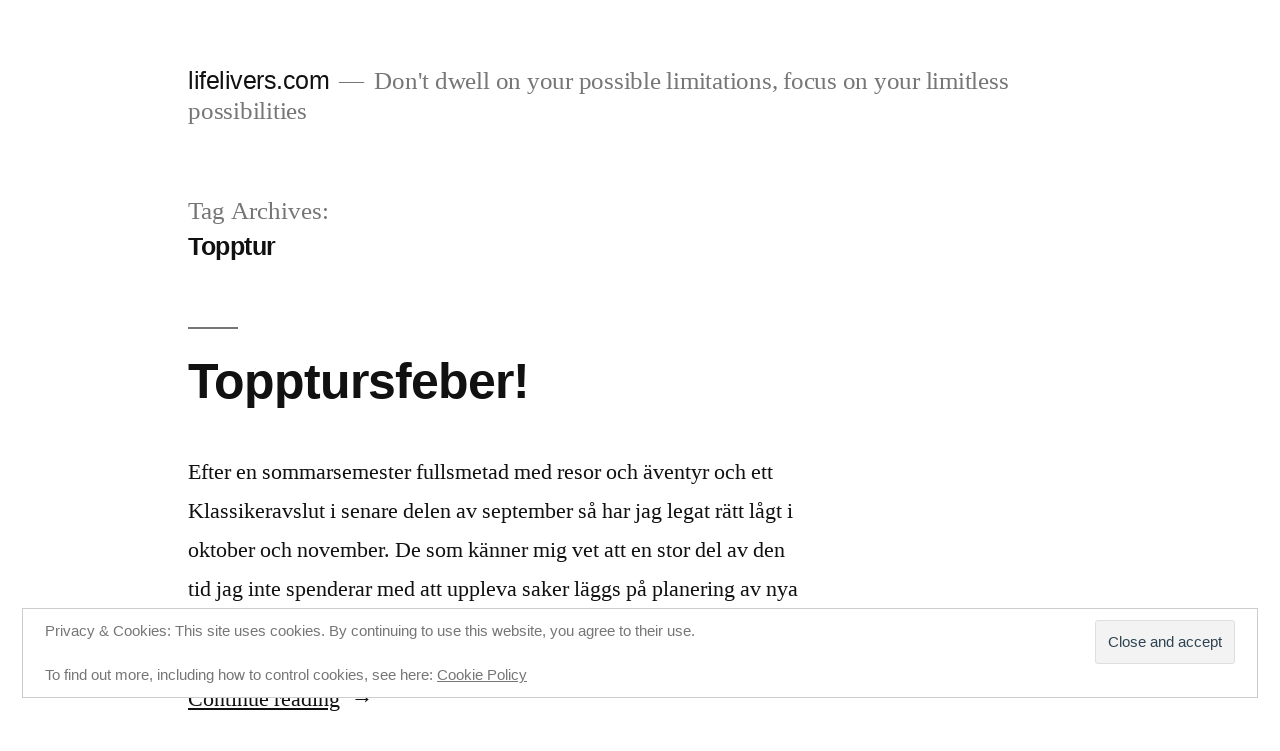

--- FILE ---
content_type: text/html; charset=UTF-8
request_url: https://www.lifelivers.com/tag/topptur/
body_size: 15757
content:
<!doctype html>
<html lang="en-US">
<head>
	<meta charset="UTF-8" />
	<meta name="viewport" content="width=device-width, initial-scale=1" />
	<link rel="profile" href="https://gmpg.org/xfn/11" />
	<title>Topptur &#8211; lifelivers.com</title>
<meta name='robots' content='max-image-preview:large' />
	<style>img:is([sizes="auto" i], [sizes^="auto," i]) { contain-intrinsic-size: 3000px 1500px }</style>
	<link rel='dns-prefetch' href='//secure.gravatar.com' />
<link rel='dns-prefetch' href='//stats.wp.com' />
<link rel='dns-prefetch' href='//v0.wordpress.com' />
<link rel='dns-prefetch' href='//jetpack.wordpress.com' />
<link rel='dns-prefetch' href='//s0.wp.com' />
<link rel='dns-prefetch' href='//public-api.wordpress.com' />
<link rel='dns-prefetch' href='//0.gravatar.com' />
<link rel='dns-prefetch' href='//1.gravatar.com' />
<link rel='dns-prefetch' href='//2.gravatar.com' />
<link rel="alternate" type="application/rss+xml" title="lifelivers.com &raquo; Feed" href="https://www.lifelivers.com/feed/" />
<link rel="alternate" type="application/rss+xml" title="lifelivers.com &raquo; Comments Feed" href="https://www.lifelivers.com/comments/feed/" />
<link rel="alternate" type="application/rss+xml" title="lifelivers.com &raquo; Topptur Tag Feed" href="https://www.lifelivers.com/tag/topptur/feed/" />
<script>
window._wpemojiSettings = {"baseUrl":"https:\/\/s.w.org\/images\/core\/emoji\/16.0.1\/72x72\/","ext":".png","svgUrl":"https:\/\/s.w.org\/images\/core\/emoji\/16.0.1\/svg\/","svgExt":".svg","source":{"concatemoji":"https:\/\/www.lifelivers.com\/wp-includes\/js\/wp-emoji-release.min.js?ver=6.8.3"}};
/*! This file is auto-generated */
!function(s,n){var o,i,e;function c(e){try{var t={supportTests:e,timestamp:(new Date).valueOf()};sessionStorage.setItem(o,JSON.stringify(t))}catch(e){}}function p(e,t,n){e.clearRect(0,0,e.canvas.width,e.canvas.height),e.fillText(t,0,0);var t=new Uint32Array(e.getImageData(0,0,e.canvas.width,e.canvas.height).data),a=(e.clearRect(0,0,e.canvas.width,e.canvas.height),e.fillText(n,0,0),new Uint32Array(e.getImageData(0,0,e.canvas.width,e.canvas.height).data));return t.every(function(e,t){return e===a[t]})}function u(e,t){e.clearRect(0,0,e.canvas.width,e.canvas.height),e.fillText(t,0,0);for(var n=e.getImageData(16,16,1,1),a=0;a<n.data.length;a++)if(0!==n.data[a])return!1;return!0}function f(e,t,n,a){switch(t){case"flag":return n(e,"\ud83c\udff3\ufe0f\u200d\u26a7\ufe0f","\ud83c\udff3\ufe0f\u200b\u26a7\ufe0f")?!1:!n(e,"\ud83c\udde8\ud83c\uddf6","\ud83c\udde8\u200b\ud83c\uddf6")&&!n(e,"\ud83c\udff4\udb40\udc67\udb40\udc62\udb40\udc65\udb40\udc6e\udb40\udc67\udb40\udc7f","\ud83c\udff4\u200b\udb40\udc67\u200b\udb40\udc62\u200b\udb40\udc65\u200b\udb40\udc6e\u200b\udb40\udc67\u200b\udb40\udc7f");case"emoji":return!a(e,"\ud83e\udedf")}return!1}function g(e,t,n,a){var r="undefined"!=typeof WorkerGlobalScope&&self instanceof WorkerGlobalScope?new OffscreenCanvas(300,150):s.createElement("canvas"),o=r.getContext("2d",{willReadFrequently:!0}),i=(o.textBaseline="top",o.font="600 32px Arial",{});return e.forEach(function(e){i[e]=t(o,e,n,a)}),i}function t(e){var t=s.createElement("script");t.src=e,t.defer=!0,s.head.appendChild(t)}"undefined"!=typeof Promise&&(o="wpEmojiSettingsSupports",i=["flag","emoji"],n.supports={everything:!0,everythingExceptFlag:!0},e=new Promise(function(e){s.addEventListener("DOMContentLoaded",e,{once:!0})}),new Promise(function(t){var n=function(){try{var e=JSON.parse(sessionStorage.getItem(o));if("object"==typeof e&&"number"==typeof e.timestamp&&(new Date).valueOf()<e.timestamp+604800&&"object"==typeof e.supportTests)return e.supportTests}catch(e){}return null}();if(!n){if("undefined"!=typeof Worker&&"undefined"!=typeof OffscreenCanvas&&"undefined"!=typeof URL&&URL.createObjectURL&&"undefined"!=typeof Blob)try{var e="postMessage("+g.toString()+"("+[JSON.stringify(i),f.toString(),p.toString(),u.toString()].join(",")+"));",a=new Blob([e],{type:"text/javascript"}),r=new Worker(URL.createObjectURL(a),{name:"wpTestEmojiSupports"});return void(r.onmessage=function(e){c(n=e.data),r.terminate(),t(n)})}catch(e){}c(n=g(i,f,p,u))}t(n)}).then(function(e){for(var t in e)n.supports[t]=e[t],n.supports.everything=n.supports.everything&&n.supports[t],"flag"!==t&&(n.supports.everythingExceptFlag=n.supports.everythingExceptFlag&&n.supports[t]);n.supports.everythingExceptFlag=n.supports.everythingExceptFlag&&!n.supports.flag,n.DOMReady=!1,n.readyCallback=function(){n.DOMReady=!0}}).then(function(){return e}).then(function(){var e;n.supports.everything||(n.readyCallback(),(e=n.source||{}).concatemoji?t(e.concatemoji):e.wpemoji&&e.twemoji&&(t(e.twemoji),t(e.wpemoji)))}))}((window,document),window._wpemojiSettings);
</script>
<link rel='stylesheet' id='twentynineteen-jetpack-css' href='https://www.lifelivers.com/wp-content/plugins/jetpack/modules/theme-tools/compat/twentynineteen.css?ver=15.2' media='all' />
<style id='wp-emoji-styles-inline-css'>

	img.wp-smiley, img.emoji {
		display: inline !important;
		border: none !important;
		box-shadow: none !important;
		height: 1em !important;
		width: 1em !important;
		margin: 0 0.07em !important;
		vertical-align: -0.1em !important;
		background: none !important;
		padding: 0 !important;
	}
</style>
<link rel='stylesheet' id='wp-block-library-css' href='https://www.lifelivers.com/wp-includes/css/dist/block-library/style.min.css?ver=6.8.3' media='all' />
<style id='wp-block-library-theme-inline-css'>
.wp-block-audio :where(figcaption){color:#555;font-size:13px;text-align:center}.is-dark-theme .wp-block-audio :where(figcaption){color:#ffffffa6}.wp-block-audio{margin:0 0 1em}.wp-block-code{border:1px solid #ccc;border-radius:4px;font-family:Menlo,Consolas,monaco,monospace;padding:.8em 1em}.wp-block-embed :where(figcaption){color:#555;font-size:13px;text-align:center}.is-dark-theme .wp-block-embed :where(figcaption){color:#ffffffa6}.wp-block-embed{margin:0 0 1em}.blocks-gallery-caption{color:#555;font-size:13px;text-align:center}.is-dark-theme .blocks-gallery-caption{color:#ffffffa6}:root :where(.wp-block-image figcaption){color:#555;font-size:13px;text-align:center}.is-dark-theme :root :where(.wp-block-image figcaption){color:#ffffffa6}.wp-block-image{margin:0 0 1em}.wp-block-pullquote{border-bottom:4px solid;border-top:4px solid;color:currentColor;margin-bottom:1.75em}.wp-block-pullquote cite,.wp-block-pullquote footer,.wp-block-pullquote__citation{color:currentColor;font-size:.8125em;font-style:normal;text-transform:uppercase}.wp-block-quote{border-left:.25em solid;margin:0 0 1.75em;padding-left:1em}.wp-block-quote cite,.wp-block-quote footer{color:currentColor;font-size:.8125em;font-style:normal;position:relative}.wp-block-quote:where(.has-text-align-right){border-left:none;border-right:.25em solid;padding-left:0;padding-right:1em}.wp-block-quote:where(.has-text-align-center){border:none;padding-left:0}.wp-block-quote.is-large,.wp-block-quote.is-style-large,.wp-block-quote:where(.is-style-plain){border:none}.wp-block-search .wp-block-search__label{font-weight:700}.wp-block-search__button{border:1px solid #ccc;padding:.375em .625em}:where(.wp-block-group.has-background){padding:1.25em 2.375em}.wp-block-separator.has-css-opacity{opacity:.4}.wp-block-separator{border:none;border-bottom:2px solid;margin-left:auto;margin-right:auto}.wp-block-separator.has-alpha-channel-opacity{opacity:1}.wp-block-separator:not(.is-style-wide):not(.is-style-dots){width:100px}.wp-block-separator.has-background:not(.is-style-dots){border-bottom:none;height:1px}.wp-block-separator.has-background:not(.is-style-wide):not(.is-style-dots){height:2px}.wp-block-table{margin:0 0 1em}.wp-block-table td,.wp-block-table th{word-break:normal}.wp-block-table :where(figcaption){color:#555;font-size:13px;text-align:center}.is-dark-theme .wp-block-table :where(figcaption){color:#ffffffa6}.wp-block-video :where(figcaption){color:#555;font-size:13px;text-align:center}.is-dark-theme .wp-block-video :where(figcaption){color:#ffffffa6}.wp-block-video{margin:0 0 1em}:root :where(.wp-block-template-part.has-background){margin-bottom:0;margin-top:0;padding:1.25em 2.375em}
</style>
<style id='classic-theme-styles-inline-css'>
/*! This file is auto-generated */
.wp-block-button__link{color:#fff;background-color:#32373c;border-radius:9999px;box-shadow:none;text-decoration:none;padding:calc(.667em + 2px) calc(1.333em + 2px);font-size:1.125em}.wp-block-file__button{background:#32373c;color:#fff;text-decoration:none}
</style>
<link rel='stylesheet' id='mediaelement-css' href='https://www.lifelivers.com/wp-includes/js/mediaelement/mediaelementplayer-legacy.min.css?ver=4.2.17' media='all' />
<link rel='stylesheet' id='wp-mediaelement-css' href='https://www.lifelivers.com/wp-includes/js/mediaelement/wp-mediaelement.min.css?ver=6.8.3' media='all' />
<style id='jetpack-sharing-buttons-style-inline-css'>
.jetpack-sharing-buttons__services-list{display:flex;flex-direction:row;flex-wrap:wrap;gap:0;list-style-type:none;margin:5px;padding:0}.jetpack-sharing-buttons__services-list.has-small-icon-size{font-size:12px}.jetpack-sharing-buttons__services-list.has-normal-icon-size{font-size:16px}.jetpack-sharing-buttons__services-list.has-large-icon-size{font-size:24px}.jetpack-sharing-buttons__services-list.has-huge-icon-size{font-size:36px}@media print{.jetpack-sharing-buttons__services-list{display:none!important}}.editor-styles-wrapper .wp-block-jetpack-sharing-buttons{gap:0;padding-inline-start:0}ul.jetpack-sharing-buttons__services-list.has-background{padding:1.25em 2.375em}
</style>
<style id='global-styles-inline-css'>
:root{--wp--preset--aspect-ratio--square: 1;--wp--preset--aspect-ratio--4-3: 4/3;--wp--preset--aspect-ratio--3-4: 3/4;--wp--preset--aspect-ratio--3-2: 3/2;--wp--preset--aspect-ratio--2-3: 2/3;--wp--preset--aspect-ratio--16-9: 16/9;--wp--preset--aspect-ratio--9-16: 9/16;--wp--preset--color--black: #000000;--wp--preset--color--cyan-bluish-gray: #abb8c3;--wp--preset--color--white: #FFF;--wp--preset--color--pale-pink: #f78da7;--wp--preset--color--vivid-red: #cf2e2e;--wp--preset--color--luminous-vivid-orange: #ff6900;--wp--preset--color--luminous-vivid-amber: #fcb900;--wp--preset--color--light-green-cyan: #7bdcb5;--wp--preset--color--vivid-green-cyan: #00d084;--wp--preset--color--pale-cyan-blue: #8ed1fc;--wp--preset--color--vivid-cyan-blue: #0693e3;--wp--preset--color--vivid-purple: #9b51e0;--wp--preset--color--primary: #0073a8;--wp--preset--color--secondary: #005075;--wp--preset--color--dark-gray: #111;--wp--preset--color--light-gray: #767676;--wp--preset--gradient--vivid-cyan-blue-to-vivid-purple: linear-gradient(135deg,rgba(6,147,227,1) 0%,rgb(155,81,224) 100%);--wp--preset--gradient--light-green-cyan-to-vivid-green-cyan: linear-gradient(135deg,rgb(122,220,180) 0%,rgb(0,208,130) 100%);--wp--preset--gradient--luminous-vivid-amber-to-luminous-vivid-orange: linear-gradient(135deg,rgba(252,185,0,1) 0%,rgba(255,105,0,1) 100%);--wp--preset--gradient--luminous-vivid-orange-to-vivid-red: linear-gradient(135deg,rgba(255,105,0,1) 0%,rgb(207,46,46) 100%);--wp--preset--gradient--very-light-gray-to-cyan-bluish-gray: linear-gradient(135deg,rgb(238,238,238) 0%,rgb(169,184,195) 100%);--wp--preset--gradient--cool-to-warm-spectrum: linear-gradient(135deg,rgb(74,234,220) 0%,rgb(151,120,209) 20%,rgb(207,42,186) 40%,rgb(238,44,130) 60%,rgb(251,105,98) 80%,rgb(254,248,76) 100%);--wp--preset--gradient--blush-light-purple: linear-gradient(135deg,rgb(255,206,236) 0%,rgb(152,150,240) 100%);--wp--preset--gradient--blush-bordeaux: linear-gradient(135deg,rgb(254,205,165) 0%,rgb(254,45,45) 50%,rgb(107,0,62) 100%);--wp--preset--gradient--luminous-dusk: linear-gradient(135deg,rgb(255,203,112) 0%,rgb(199,81,192) 50%,rgb(65,88,208) 100%);--wp--preset--gradient--pale-ocean: linear-gradient(135deg,rgb(255,245,203) 0%,rgb(182,227,212) 50%,rgb(51,167,181) 100%);--wp--preset--gradient--electric-grass: linear-gradient(135deg,rgb(202,248,128) 0%,rgb(113,206,126) 100%);--wp--preset--gradient--midnight: linear-gradient(135deg,rgb(2,3,129) 0%,rgb(40,116,252) 100%);--wp--preset--font-size--small: 19.5px;--wp--preset--font-size--medium: 20px;--wp--preset--font-size--large: 36.5px;--wp--preset--font-size--x-large: 42px;--wp--preset--font-size--normal: 22px;--wp--preset--font-size--huge: 49.5px;--wp--preset--spacing--20: 0.44rem;--wp--preset--spacing--30: 0.67rem;--wp--preset--spacing--40: 1rem;--wp--preset--spacing--50: 1.5rem;--wp--preset--spacing--60: 2.25rem;--wp--preset--spacing--70: 3.38rem;--wp--preset--spacing--80: 5.06rem;--wp--preset--shadow--natural: 6px 6px 9px rgba(0, 0, 0, 0.2);--wp--preset--shadow--deep: 12px 12px 50px rgba(0, 0, 0, 0.4);--wp--preset--shadow--sharp: 6px 6px 0px rgba(0, 0, 0, 0.2);--wp--preset--shadow--outlined: 6px 6px 0px -3px rgba(255, 255, 255, 1), 6px 6px rgba(0, 0, 0, 1);--wp--preset--shadow--crisp: 6px 6px 0px rgba(0, 0, 0, 1);}:where(.is-layout-flex){gap: 0.5em;}:where(.is-layout-grid){gap: 0.5em;}body .is-layout-flex{display: flex;}.is-layout-flex{flex-wrap: wrap;align-items: center;}.is-layout-flex > :is(*, div){margin: 0;}body .is-layout-grid{display: grid;}.is-layout-grid > :is(*, div){margin: 0;}:where(.wp-block-columns.is-layout-flex){gap: 2em;}:where(.wp-block-columns.is-layout-grid){gap: 2em;}:where(.wp-block-post-template.is-layout-flex){gap: 1.25em;}:where(.wp-block-post-template.is-layout-grid){gap: 1.25em;}.has-black-color{color: var(--wp--preset--color--black) !important;}.has-cyan-bluish-gray-color{color: var(--wp--preset--color--cyan-bluish-gray) !important;}.has-white-color{color: var(--wp--preset--color--white) !important;}.has-pale-pink-color{color: var(--wp--preset--color--pale-pink) !important;}.has-vivid-red-color{color: var(--wp--preset--color--vivid-red) !important;}.has-luminous-vivid-orange-color{color: var(--wp--preset--color--luminous-vivid-orange) !important;}.has-luminous-vivid-amber-color{color: var(--wp--preset--color--luminous-vivid-amber) !important;}.has-light-green-cyan-color{color: var(--wp--preset--color--light-green-cyan) !important;}.has-vivid-green-cyan-color{color: var(--wp--preset--color--vivid-green-cyan) !important;}.has-pale-cyan-blue-color{color: var(--wp--preset--color--pale-cyan-blue) !important;}.has-vivid-cyan-blue-color{color: var(--wp--preset--color--vivid-cyan-blue) !important;}.has-vivid-purple-color{color: var(--wp--preset--color--vivid-purple) !important;}.has-black-background-color{background-color: var(--wp--preset--color--black) !important;}.has-cyan-bluish-gray-background-color{background-color: var(--wp--preset--color--cyan-bluish-gray) !important;}.has-white-background-color{background-color: var(--wp--preset--color--white) !important;}.has-pale-pink-background-color{background-color: var(--wp--preset--color--pale-pink) !important;}.has-vivid-red-background-color{background-color: var(--wp--preset--color--vivid-red) !important;}.has-luminous-vivid-orange-background-color{background-color: var(--wp--preset--color--luminous-vivid-orange) !important;}.has-luminous-vivid-amber-background-color{background-color: var(--wp--preset--color--luminous-vivid-amber) !important;}.has-light-green-cyan-background-color{background-color: var(--wp--preset--color--light-green-cyan) !important;}.has-vivid-green-cyan-background-color{background-color: var(--wp--preset--color--vivid-green-cyan) !important;}.has-pale-cyan-blue-background-color{background-color: var(--wp--preset--color--pale-cyan-blue) !important;}.has-vivid-cyan-blue-background-color{background-color: var(--wp--preset--color--vivid-cyan-blue) !important;}.has-vivid-purple-background-color{background-color: var(--wp--preset--color--vivid-purple) !important;}.has-black-border-color{border-color: var(--wp--preset--color--black) !important;}.has-cyan-bluish-gray-border-color{border-color: var(--wp--preset--color--cyan-bluish-gray) !important;}.has-white-border-color{border-color: var(--wp--preset--color--white) !important;}.has-pale-pink-border-color{border-color: var(--wp--preset--color--pale-pink) !important;}.has-vivid-red-border-color{border-color: var(--wp--preset--color--vivid-red) !important;}.has-luminous-vivid-orange-border-color{border-color: var(--wp--preset--color--luminous-vivid-orange) !important;}.has-luminous-vivid-amber-border-color{border-color: var(--wp--preset--color--luminous-vivid-amber) !important;}.has-light-green-cyan-border-color{border-color: var(--wp--preset--color--light-green-cyan) !important;}.has-vivid-green-cyan-border-color{border-color: var(--wp--preset--color--vivid-green-cyan) !important;}.has-pale-cyan-blue-border-color{border-color: var(--wp--preset--color--pale-cyan-blue) !important;}.has-vivid-cyan-blue-border-color{border-color: var(--wp--preset--color--vivid-cyan-blue) !important;}.has-vivid-purple-border-color{border-color: var(--wp--preset--color--vivid-purple) !important;}.has-vivid-cyan-blue-to-vivid-purple-gradient-background{background: var(--wp--preset--gradient--vivid-cyan-blue-to-vivid-purple) !important;}.has-light-green-cyan-to-vivid-green-cyan-gradient-background{background: var(--wp--preset--gradient--light-green-cyan-to-vivid-green-cyan) !important;}.has-luminous-vivid-amber-to-luminous-vivid-orange-gradient-background{background: var(--wp--preset--gradient--luminous-vivid-amber-to-luminous-vivid-orange) !important;}.has-luminous-vivid-orange-to-vivid-red-gradient-background{background: var(--wp--preset--gradient--luminous-vivid-orange-to-vivid-red) !important;}.has-very-light-gray-to-cyan-bluish-gray-gradient-background{background: var(--wp--preset--gradient--very-light-gray-to-cyan-bluish-gray) !important;}.has-cool-to-warm-spectrum-gradient-background{background: var(--wp--preset--gradient--cool-to-warm-spectrum) !important;}.has-blush-light-purple-gradient-background{background: var(--wp--preset--gradient--blush-light-purple) !important;}.has-blush-bordeaux-gradient-background{background: var(--wp--preset--gradient--blush-bordeaux) !important;}.has-luminous-dusk-gradient-background{background: var(--wp--preset--gradient--luminous-dusk) !important;}.has-pale-ocean-gradient-background{background: var(--wp--preset--gradient--pale-ocean) !important;}.has-electric-grass-gradient-background{background: var(--wp--preset--gradient--electric-grass) !important;}.has-midnight-gradient-background{background: var(--wp--preset--gradient--midnight) !important;}.has-small-font-size{font-size: var(--wp--preset--font-size--small) !important;}.has-medium-font-size{font-size: var(--wp--preset--font-size--medium) !important;}.has-large-font-size{font-size: var(--wp--preset--font-size--large) !important;}.has-x-large-font-size{font-size: var(--wp--preset--font-size--x-large) !important;}
:where(.wp-block-post-template.is-layout-flex){gap: 1.25em;}:where(.wp-block-post-template.is-layout-grid){gap: 1.25em;}
:where(.wp-block-columns.is-layout-flex){gap: 2em;}:where(.wp-block-columns.is-layout-grid){gap: 2em;}
:root :where(.wp-block-pullquote){font-size: 1.5em;line-height: 1.6;}
</style>
<link rel='stylesheet' id='twentynineteen-style-css' href='https://www.lifelivers.com/wp-content/themes/twentynineteen/style.css?ver=2.5' media='all' />
<link rel='stylesheet' id='twentynineteen-print-style-css' href='https://www.lifelivers.com/wp-content/themes/twentynineteen/print.css?ver=2.5' media='print' />
<link rel='stylesheet' id='sharedaddy-css' href='https://www.lifelivers.com/wp-content/plugins/jetpack/modules/sharedaddy/sharing.css?ver=15.2' media='all' />
<link rel='stylesheet' id='social-logos-css' href='https://www.lifelivers.com/wp-content/plugins/jetpack/_inc/social-logos/social-logos.min.css?ver=15.2' media='all' />
<link rel="https://api.w.org/" href="https://www.lifelivers.com/wp-json/" /><link rel="alternate" title="JSON" type="application/json" href="https://www.lifelivers.com/wp-json/wp/v2/tags/120" /><link rel="EditURI" type="application/rsd+xml" title="RSD" href="https://www.lifelivers.com/xmlrpc.php?rsd" />
<meta name="generator" content="WordPress 6.8.3" />
	<style>img#wpstats{display:none}</style>
		<link id='MediaRSS' rel='alternate' type='application/rss+xml' title='NextGEN Gallery RSS Feed' href='https://www.lifelivers.com/wp-content/plugins/nextgen-gallery/src/Legacy/xml/media-rss.php' />
<style>.recentcomments a{display:inline !important;padding:0 !important;margin:0 !important;}</style>
<!-- Jetpack Open Graph Tags -->
<meta property="og:type" content="website" />
<meta property="og:title" content="Topptur &#8211; lifelivers.com" />
<meta property="og:url" content="https://www.lifelivers.com/tag/topptur/" />
<meta property="og:site_name" content="lifelivers.com" />
<meta property="og:image" content="https://s0.wp.com/i/blank.jpg" />
<meta property="og:image:width" content="200" />
<meta property="og:image:height" content="200" />
<meta property="og:image:alt" content="" />
<meta property="og:locale" content="en_US" />

<!-- End Jetpack Open Graph Tags -->
</head>

<body class="archive tag tag-topptur tag-120 wp-embed-responsive wp-theme-twentynineteen hfeed image-filters-enabled">
<div id="page" class="site">
	<a class="skip-link screen-reader-text" href="#content">
		Skip to content	</a>

		<header id="masthead" class="site-header">

			<div class="site-branding-container">
				<div class="site-branding">

								<p class="site-title"><a href="https://www.lifelivers.com/" rel="home">lifelivers.com</a></p>
			
				<p class="site-description">
				Don&#039;t dwell on your possible limitations, focus on your limitless possibilities			</p>
			</div><!-- .site-branding -->
			</div><!-- .site-branding-container -->

					</header><!-- #masthead -->

	<div id="content" class="site-content">

	<div id="primary" class="content-area">
		<main id="main" class="site-main">

		
			<header class="page-header">
				<h1 class="page-title">Tag Archives: <span class="page-description">Topptur</span></h1>			</header><!-- .page-header -->

			
<article id="post-4035" class="post-4035 post type-post status-publish format-standard hentry category-jens category-prylar category-aventyr-och-upplevelser tag-calazo tag-kartor tag-planering tag-randonne tag-topptur entry">
	<header class="entry-header">
		<h2 class="entry-title"><a href="https://www.lifelivers.com/jez/topptursfeber/" rel="bookmark">Topptursfeber!</a></h2>	</header><!-- .entry-header -->

	
	<div class="entry-content">
		<p>Efter en sommarsemester fullsmetad med resor och äventyr och ett Klassikeravslut i senare delen av september så har jag legat rätt lågt i oktober och november. De som känner mig vet att en stor del av den tid jag inte spenderar med att uppleva saker läggs på planering av nya resealternativ och dessa månader har &hellip; </p>
<p class="link-more"><a href="https://www.lifelivers.com/jez/topptursfeber/" class="more-link">Continue reading<span class="screen-reader-text"> &#8220;Topptursfeber!&#8221;</span></a></p>
<div class="sharedaddy sd-sharing-enabled"><div class="robots-nocontent sd-block sd-social sd-social-icon-text sd-sharing"><h3 class="sd-title">Share this:</h3><div class="sd-content"><ul><li class="share-facebook"><a rel="nofollow noopener noreferrer"
				data-shared="sharing-facebook-4035"
				class="share-facebook sd-button share-icon"
				href="https://www.lifelivers.com/jez/topptursfeber/?share=facebook"
				target="_blank"
				aria-labelledby="sharing-facebook-4035"
				>
				<span id="sharing-facebook-4035" hidden>Click to share on Facebook (Opens in new window)</span>
				<span>Facebook</span>
			</a></li><li class="share-twitter"><a rel="nofollow noopener noreferrer"
				data-shared="sharing-twitter-4035"
				class="share-twitter sd-button share-icon"
				href="https://www.lifelivers.com/jez/topptursfeber/?share=twitter"
				target="_blank"
				aria-labelledby="sharing-twitter-4035"
				>
				<span id="sharing-twitter-4035" hidden>Click to share on X (Opens in new window)</span>
				<span>X</span>
			</a></li><li class="share-end"></li></ul></div></div></div>	</div><!-- .entry-content -->

	<footer class="entry-footer">
		<span class="byline"><svg class="svg-icon" width="16" height="16" aria-hidden="true" role="img" focusable="false" viewBox="0 0 24 24" version="1.1" xmlns="http://www.w3.org/2000/svg" xmlns:xlink="http://www.w3.org/1999/xlink"><path d="M12 12c2.21 0 4-1.79 4-4s-1.79-4-4-4-4 1.79-4 4 1.79 4 4 4zm0 2c-2.67 0-8 1.34-8 4v2h16v-2c0-2.66-5.33-4-8-4z"></path><path d="M0 0h24v24H0z" fill="none"></path></svg><span class="screen-reader-text">Posted by</span><span class="author vcard"><a class="url fn n" href="https://www.lifelivers.com/author/jez/">Jens</a></span></span><span class="posted-on"><svg class="svg-icon" width="16" height="16" aria-hidden="true" role="img" focusable="false" xmlns="http://www.w3.org/2000/svg" viewBox="0 0 24 24"><defs><path id="a" d="M0 0h24v24H0V0z"></path></defs><clipPath id="b"><use xlink:href="#a" overflow="visible"></use></clipPath><path clip-path="url(#b)" d="M12 2C6.5 2 2 6.5 2 12s4.5 10 10 10 10-4.5 10-10S17.5 2 12 2zm4.2 14.2L11 13V7h1.5v5.2l4.5 2.7-.8 1.3z"></path></svg><a href="https://www.lifelivers.com/jez/topptursfeber/" rel="bookmark"><time class="entry-date published updated" datetime="2014-12-04T23:33:59+01:00">2014-12-04</time></a></span><span class="cat-links"><svg class="svg-icon" width="16" height="16" aria-hidden="true" role="img" focusable="false" xmlns="http://www.w3.org/2000/svg" viewBox="0 0 24 24"><path d="M10 4H4c-1.1 0-1.99.9-1.99 2L2 18c0 1.1.9 2 2 2h16c1.1 0 2-.9 2-2V8c0-1.1-.9-2-2-2h-8l-2-2z"></path><path d="M0 0h24v24H0z" fill="none"></path></svg><span class="screen-reader-text">Posted in</span><a href="https://www.lifelivers.com/category/bloggers/jens/" rel="category tag">Jens</a>, <a href="https://www.lifelivers.com/category/prylar/" rel="category tag">Prylar</a>, <a href="https://www.lifelivers.com/category/aventyr-och-upplevelser/" rel="category tag">Äventyr &amp; Upplevelser</a></span><span class="tags-links"><svg class="svg-icon" width="16" height="16" aria-hidden="true" role="img" focusable="false" xmlns="http://www.w3.org/2000/svg" viewBox="0 0 24 24"><path d="M21.41 11.58l-9-9C12.05 2.22 11.55 2 11 2H4c-1.1 0-2 .9-2 2v7c0 .55.22 1.05.59 1.42l9 9c.36.36.86.58 1.41.58.55 0 1.05-.22 1.41-.59l7-7c.37-.36.59-.86.59-1.41 0-.55-.23-1.06-.59-1.42zM5.5 7C4.67 7 4 6.33 4 5.5S4.67 4 5.5 4 7 4.67 7 5.5 6.33 7 5.5 7z"></path><path d="M0 0h24v24H0z" fill="none"></path></svg><span class="screen-reader-text">Tags: </span><a href="https://www.lifelivers.com/tag/calazo/" rel="tag">Calazo</a>, <a href="https://www.lifelivers.com/tag/kartor/" rel="tag">Kartor</a>, <a href="https://www.lifelivers.com/tag/planering/" rel="tag">Planering</a>, <a href="https://www.lifelivers.com/tag/randonne/" rel="tag">Randonné</a>, <a href="https://www.lifelivers.com/tag/topptur/" rel="tag">Topptur</a></span>	</footer><!-- .entry-footer -->
</article><!-- #post-4035 -->

<article id="post-3981" class="post-3981 post type-post status-publish format-standard has-post-thumbnail hentry category-jens category-resor category-aventyr-och-upplevelser tag-sol tag-sommar tag-topptur tag-vackert tag-vandring tag-aventyr entry">
	<header class="entry-header">
		<h2 class="entry-title"><a href="https://www.lifelivers.com/jez/lifelivers-best-of-2013-sommar-pa-marsfjallet/" rel="bookmark">LifeLivers Best of 2013: Sommar på Marsfjället</a></h2>	</header><!-- .entry-header -->

	
		<figure class="post-thumbnail">
			<a class="post-thumbnail-inner" href="https://www.lifelivers.com/jez/lifelivers-best-of-2013-sommar-pa-marsfjallet/" aria-hidden="true" tabindex="-1">
				<img width="1568" height="1176" src="https://www.lifelivers.com/uploads/2014/11/20130723_174652.jpg" class="attachment-post-thumbnail size-post-thumbnail wp-post-image" alt="" decoding="async" fetchpriority="high" srcset="https://www.lifelivers.com/uploads/2014/11/20130723_174652.jpg 3264w, https://www.lifelivers.com/uploads/2014/11/20130723_174652-480x360.jpg 480w, https://www.lifelivers.com/uploads/2014/11/20130723_174652-1024x768.jpg 1024w" sizes="(max-width: 34.9rem) calc(100vw - 2rem), (max-width: 53rem) calc(8 * (100vw / 12)), (min-width: 53rem) calc(6 * (100vw / 12)), 100vw" />			</a>
		</figure>

			
	<div class="entry-content">
		<p>Här är nästa del av min resume av 2013 års höjdpunkter. Strapatser fokuserade på de händelser som var extra minnesvärda på grund av att de fick adrenalinet att pumpa genom ansträngningsnivå eller grad av vansklighet. Naturupplevelsekategorin var väldigt storslagen och minnesvärd mycket för att den stack ut ur mängden. Den här upplevelsen var istället betydligt &hellip; </p>
<p class="link-more"><a href="https://www.lifelivers.com/jez/lifelivers-best-of-2013-sommar-pa-marsfjallet/" class="more-link">Continue reading<span class="screen-reader-text"> &#8220;LifeLivers Best of 2013: Sommar på Marsfjället&#8221;</span></a></p>
<div class="sharedaddy sd-sharing-enabled"><div class="robots-nocontent sd-block sd-social sd-social-icon-text sd-sharing"><h3 class="sd-title">Share this:</h3><div class="sd-content"><ul><li class="share-facebook"><a rel="nofollow noopener noreferrer"
				data-shared="sharing-facebook-3981"
				class="share-facebook sd-button share-icon"
				href="https://www.lifelivers.com/jez/lifelivers-best-of-2013-sommar-pa-marsfjallet/?share=facebook"
				target="_blank"
				aria-labelledby="sharing-facebook-3981"
				>
				<span id="sharing-facebook-3981" hidden>Click to share on Facebook (Opens in new window)</span>
				<span>Facebook</span>
			</a></li><li class="share-twitter"><a rel="nofollow noopener noreferrer"
				data-shared="sharing-twitter-3981"
				class="share-twitter sd-button share-icon"
				href="https://www.lifelivers.com/jez/lifelivers-best-of-2013-sommar-pa-marsfjallet/?share=twitter"
				target="_blank"
				aria-labelledby="sharing-twitter-3981"
				>
				<span id="sharing-twitter-3981" hidden>Click to share on X (Opens in new window)</span>
				<span>X</span>
			</a></li><li class="share-end"></li></ul></div></div></div>	</div><!-- .entry-content -->

	<footer class="entry-footer">
		<span class="byline"><svg class="svg-icon" width="16" height="16" aria-hidden="true" role="img" focusable="false" viewBox="0 0 24 24" version="1.1" xmlns="http://www.w3.org/2000/svg" xmlns:xlink="http://www.w3.org/1999/xlink"><path d="M12 12c2.21 0 4-1.79 4-4s-1.79-4-4-4-4 1.79-4 4 1.79 4 4 4zm0 2c-2.67 0-8 1.34-8 4v2h16v-2c0-2.66-5.33-4-8-4z"></path><path d="M0 0h24v24H0z" fill="none"></path></svg><span class="screen-reader-text">Posted by</span><span class="author vcard"><a class="url fn n" href="https://www.lifelivers.com/author/jez/">Jens</a></span></span><span class="posted-on"><svg class="svg-icon" width="16" height="16" aria-hidden="true" role="img" focusable="false" xmlns="http://www.w3.org/2000/svg" viewBox="0 0 24 24"><defs><path id="a" d="M0 0h24v24H0V0z"></path></defs><clipPath id="b"><use xlink:href="#a" overflow="visible"></use></clipPath><path clip-path="url(#b)" d="M12 2C6.5 2 2 6.5 2 12s4.5 10 10 10 10-4.5 10-10S17.5 2 12 2zm4.2 14.2L11 13V7h1.5v5.2l4.5 2.7-.8 1.3z"></path></svg><a href="https://www.lifelivers.com/jez/lifelivers-best-of-2013-sommar-pa-marsfjallet/" rel="bookmark"><time class="entry-date published" datetime="2014-11-10T20:42:26+01:00">2014-11-10</time><time class="updated" datetime="2014-11-12T15:55:42+01:00">2014-11-12</time></a></span><span class="cat-links"><svg class="svg-icon" width="16" height="16" aria-hidden="true" role="img" focusable="false" xmlns="http://www.w3.org/2000/svg" viewBox="0 0 24 24"><path d="M10 4H4c-1.1 0-1.99.9-1.99 2L2 18c0 1.1.9 2 2 2h16c1.1 0 2-.9 2-2V8c0-1.1-.9-2-2-2h-8l-2-2z"></path><path d="M0 0h24v24H0z" fill="none"></path></svg><span class="screen-reader-text">Posted in</span><a href="https://www.lifelivers.com/category/bloggers/jens/" rel="category tag">Jens</a>, <a href="https://www.lifelivers.com/category/resor/" rel="category tag">Resor</a>, <a href="https://www.lifelivers.com/category/aventyr-och-upplevelser/" rel="category tag">Äventyr &amp; Upplevelser</a></span><span class="tags-links"><svg class="svg-icon" width="16" height="16" aria-hidden="true" role="img" focusable="false" xmlns="http://www.w3.org/2000/svg" viewBox="0 0 24 24"><path d="M21.41 11.58l-9-9C12.05 2.22 11.55 2 11 2H4c-1.1 0-2 .9-2 2v7c0 .55.22 1.05.59 1.42l9 9c.36.36.86.58 1.41.58.55 0 1.05-.22 1.41-.59l7-7c.37-.36.59-.86.59-1.41 0-.55-.23-1.06-.59-1.42zM5.5 7C4.67 7 4 6.33 4 5.5S4.67 4 5.5 4 7 4.67 7 5.5 6.33 7 5.5 7z"></path><path d="M0 0h24v24H0z" fill="none"></path></svg><span class="screen-reader-text">Tags: </span><a href="https://www.lifelivers.com/tag/sol/" rel="tag">Sol</a>, <a href="https://www.lifelivers.com/tag/sommar/" rel="tag">Sommar</a>, <a href="https://www.lifelivers.com/tag/topptur/" rel="tag">Topptur</a>, <a href="https://www.lifelivers.com/tag/vackert/" rel="tag">Vackert</a>, <a href="https://www.lifelivers.com/tag/vandring/" rel="tag">Vandring</a>, <a href="https://www.lifelivers.com/tag/aventyr/" rel="tag">Äventyr</a></span>	</footer><!-- .entry-footer -->
</article><!-- #post-3981 -->

<article id="post-3957" class="post-3957 post type-post status-publish format-standard hentry category-allmant category-jens category-resor category-aventyr-och-upplevelser tag-besseggen tag-norge tag-topptur tag-vandring tag-aventyr entry">
	<header class="entry-header">
		<h2 class="entry-title"><a href="https://www.lifelivers.com/jez/best-of-2013-naturupplevelsetopptur-2013-besseggen/" rel="bookmark">Best of 2013: Naturupplevelse/topptur &#8211; Besseggen</a></h2>	</header><!-- .entry-header -->

	
	<div class="entry-content">
		<p>Jag har filat på reseberättelsen från Besseggen av och till sedan i vintras utan att riktigt ha ro att färdigställa den. Det har helt enkelt varit en period med väldigt mycket olika projekt, däribland Klassikern (som jag också ligger efter i att dokumentera). Men det känns skönt att ha skrivit ned lite insikter från den &hellip; </p>
<p class="link-more"><a href="https://www.lifelivers.com/jez/best-of-2013-naturupplevelsetopptur-2013-besseggen/" class="more-link">Continue reading<span class="screen-reader-text"> &#8220;Best of 2013: Naturupplevelse/topptur &#8211; Besseggen&#8221;</span></a></p>
<div class="sharedaddy sd-sharing-enabled"><div class="robots-nocontent sd-block sd-social sd-social-icon-text sd-sharing"><h3 class="sd-title">Share this:</h3><div class="sd-content"><ul><li class="share-facebook"><a rel="nofollow noopener noreferrer"
				data-shared="sharing-facebook-3957"
				class="share-facebook sd-button share-icon"
				href="https://www.lifelivers.com/jez/best-of-2013-naturupplevelsetopptur-2013-besseggen/?share=facebook"
				target="_blank"
				aria-labelledby="sharing-facebook-3957"
				>
				<span id="sharing-facebook-3957" hidden>Click to share on Facebook (Opens in new window)</span>
				<span>Facebook</span>
			</a></li><li class="share-twitter"><a rel="nofollow noopener noreferrer"
				data-shared="sharing-twitter-3957"
				class="share-twitter sd-button share-icon"
				href="https://www.lifelivers.com/jez/best-of-2013-naturupplevelsetopptur-2013-besseggen/?share=twitter"
				target="_blank"
				aria-labelledby="sharing-twitter-3957"
				>
				<span id="sharing-twitter-3957" hidden>Click to share on X (Opens in new window)</span>
				<span>X</span>
			</a></li><li class="share-end"></li></ul></div></div></div>	</div><!-- .entry-content -->

	<footer class="entry-footer">
		<span class="byline"><svg class="svg-icon" width="16" height="16" aria-hidden="true" role="img" focusable="false" viewBox="0 0 24 24" version="1.1" xmlns="http://www.w3.org/2000/svg" xmlns:xlink="http://www.w3.org/1999/xlink"><path d="M12 12c2.21 0 4-1.79 4-4s-1.79-4-4-4-4 1.79-4 4 1.79 4 4 4zm0 2c-2.67 0-8 1.34-8 4v2h16v-2c0-2.66-5.33-4-8-4z"></path><path d="M0 0h24v24H0z" fill="none"></path></svg><span class="screen-reader-text">Posted by</span><span class="author vcard"><a class="url fn n" href="https://www.lifelivers.com/author/jez/">Jens</a></span></span><span class="posted-on"><svg class="svg-icon" width="16" height="16" aria-hidden="true" role="img" focusable="false" xmlns="http://www.w3.org/2000/svg" viewBox="0 0 24 24"><defs><path id="a" d="M0 0h24v24H0V0z"></path></defs><clipPath id="b"><use xlink:href="#a" overflow="visible"></use></clipPath><path clip-path="url(#b)" d="M12 2C6.5 2 2 6.5 2 12s4.5 10 10 10 10-4.5 10-10S17.5 2 12 2zm4.2 14.2L11 13V7h1.5v5.2l4.5 2.7-.8 1.3z"></path></svg><a href="https://www.lifelivers.com/jez/best-of-2013-naturupplevelsetopptur-2013-besseggen/" rel="bookmark"><time class="entry-date published" datetime="2014-10-14T21:47:24+01:00">2014-10-14</time><time class="updated" datetime="2014-10-15T07:39:38+01:00">2014-10-15</time></a></span><span class="cat-links"><svg class="svg-icon" width="16" height="16" aria-hidden="true" role="img" focusable="false" xmlns="http://www.w3.org/2000/svg" viewBox="0 0 24 24"><path d="M10 4H4c-1.1 0-1.99.9-1.99 2L2 18c0 1.1.9 2 2 2h16c1.1 0 2-.9 2-2V8c0-1.1-.9-2-2-2h-8l-2-2z"></path><path d="M0 0h24v24H0z" fill="none"></path></svg><span class="screen-reader-text">Posted in</span><a href="https://www.lifelivers.com/category/allmant/" rel="category tag">Allmänt</a>, <a href="https://www.lifelivers.com/category/bloggers/jens/" rel="category tag">Jens</a>, <a href="https://www.lifelivers.com/category/resor/" rel="category tag">Resor</a>, <a href="https://www.lifelivers.com/category/aventyr-och-upplevelser/" rel="category tag">Äventyr &amp; Upplevelser</a></span><span class="tags-links"><svg class="svg-icon" width="16" height="16" aria-hidden="true" role="img" focusable="false" xmlns="http://www.w3.org/2000/svg" viewBox="0 0 24 24"><path d="M21.41 11.58l-9-9C12.05 2.22 11.55 2 11 2H4c-1.1 0-2 .9-2 2v7c0 .55.22 1.05.59 1.42l9 9c.36.36.86.58 1.41.58.55 0 1.05-.22 1.41-.59l7-7c.37-.36.59-.86.59-1.41 0-.55-.23-1.06-.59-1.42zM5.5 7C4.67 7 4 6.33 4 5.5S4.67 4 5.5 4 7 4.67 7 5.5 6.33 7 5.5 7z"></path><path d="M0 0h24v24H0z" fill="none"></path></svg><span class="screen-reader-text">Tags: </span><a href="https://www.lifelivers.com/tag/besseggen/" rel="tag">Besseggen</a>, <a href="https://www.lifelivers.com/tag/norge/" rel="tag">Norge</a>, <a href="https://www.lifelivers.com/tag/topptur/" rel="tag">Topptur</a>, <a href="https://www.lifelivers.com/tag/vandring/" rel="tag">Vandring</a>, <a href="https://www.lifelivers.com/tag/aventyr/" rel="tag">Äventyr</a></span>	</footer><!-- .entry-footer -->
</article><!-- #post-3957 -->

<article id="post-3865" class="post-3865 post type-post status-publish format-standard hentry category-jens category-prylar category-aventyr-och-upplevelser tag-best-of-2013 tag-strapats tag-topptur tag-utmaning tag-aventyr entry">
	<header class="entry-header">
		<h2 class="entry-title"><a href="https://www.lifelivers.com/jez/best-of-2013-strapats-norra-sytertoppen/" rel="bookmark">Best of 2013: Strapats &#8211; Norra Sytertoppen</a></h2>	</header><!-- .entry-header -->

	
	<div class="entry-content">
		<p>Bättre sent än aldrig! Jag har klurat på innehåll och kategorisering sedan juldagarna men som så ofta händer så har annat kommit emellan. Det börjar med det mest intressanta, när saker inte riktigt blir som det är tänkt, efter lite reflektion så hände en hel del sånt minnesvärt under 2013. Här följer en recap av &hellip; </p>
<p class="link-more"><a href="https://www.lifelivers.com/jez/best-of-2013-strapats-norra-sytertoppen/" class="more-link">Continue reading<span class="screen-reader-text"> &#8220;Best of 2013: Strapats &#8211; Norra Sytertoppen&#8221;</span></a></p>
<div class="sharedaddy sd-sharing-enabled"><div class="robots-nocontent sd-block sd-social sd-social-icon-text sd-sharing"><h3 class="sd-title">Share this:</h3><div class="sd-content"><ul><li class="share-facebook"><a rel="nofollow noopener noreferrer"
				data-shared="sharing-facebook-3865"
				class="share-facebook sd-button share-icon"
				href="https://www.lifelivers.com/jez/best-of-2013-strapats-norra-sytertoppen/?share=facebook"
				target="_blank"
				aria-labelledby="sharing-facebook-3865"
				>
				<span id="sharing-facebook-3865" hidden>Click to share on Facebook (Opens in new window)</span>
				<span>Facebook</span>
			</a></li><li class="share-twitter"><a rel="nofollow noopener noreferrer"
				data-shared="sharing-twitter-3865"
				class="share-twitter sd-button share-icon"
				href="https://www.lifelivers.com/jez/best-of-2013-strapats-norra-sytertoppen/?share=twitter"
				target="_blank"
				aria-labelledby="sharing-twitter-3865"
				>
				<span id="sharing-twitter-3865" hidden>Click to share on X (Opens in new window)</span>
				<span>X</span>
			</a></li><li class="share-end"></li></ul></div></div></div>	</div><!-- .entry-content -->

	<footer class="entry-footer">
		<span class="byline"><svg class="svg-icon" width="16" height="16" aria-hidden="true" role="img" focusable="false" viewBox="0 0 24 24" version="1.1" xmlns="http://www.w3.org/2000/svg" xmlns:xlink="http://www.w3.org/1999/xlink"><path d="M12 12c2.21 0 4-1.79 4-4s-1.79-4-4-4-4 1.79-4 4 1.79 4 4 4zm0 2c-2.67 0-8 1.34-8 4v2h16v-2c0-2.66-5.33-4-8-4z"></path><path d="M0 0h24v24H0z" fill="none"></path></svg><span class="screen-reader-text">Posted by</span><span class="author vcard"><a class="url fn n" href="https://www.lifelivers.com/author/jez/">Jens</a></span></span><span class="posted-on"><svg class="svg-icon" width="16" height="16" aria-hidden="true" role="img" focusable="false" xmlns="http://www.w3.org/2000/svg" viewBox="0 0 24 24"><defs><path id="a" d="M0 0h24v24H0V0z"></path></defs><clipPath id="b"><use xlink:href="#a" overflow="visible"></use></clipPath><path clip-path="url(#b)" d="M12 2C6.5 2 2 6.5 2 12s4.5 10 10 10 10-4.5 10-10S17.5 2 12 2zm4.2 14.2L11 13V7h1.5v5.2l4.5 2.7-.8 1.3z"></path></svg><a href="https://www.lifelivers.com/jez/best-of-2013-strapats-norra-sytertoppen/" rel="bookmark"><time class="entry-date published updated" datetime="2014-03-30T15:52:36+01:00">2014-03-30</time></a></span><span class="cat-links"><svg class="svg-icon" width="16" height="16" aria-hidden="true" role="img" focusable="false" xmlns="http://www.w3.org/2000/svg" viewBox="0 0 24 24"><path d="M10 4H4c-1.1 0-1.99.9-1.99 2L2 18c0 1.1.9 2 2 2h16c1.1 0 2-.9 2-2V8c0-1.1-.9-2-2-2h-8l-2-2z"></path><path d="M0 0h24v24H0z" fill="none"></path></svg><span class="screen-reader-text">Posted in</span><a href="https://www.lifelivers.com/category/bloggers/jens/" rel="category tag">Jens</a>, <a href="https://www.lifelivers.com/category/prylar/" rel="category tag">Prylar</a>, <a href="https://www.lifelivers.com/category/aventyr-och-upplevelser/" rel="category tag">Äventyr &amp; Upplevelser</a></span><span class="tags-links"><svg class="svg-icon" width="16" height="16" aria-hidden="true" role="img" focusable="false" xmlns="http://www.w3.org/2000/svg" viewBox="0 0 24 24"><path d="M21.41 11.58l-9-9C12.05 2.22 11.55 2 11 2H4c-1.1 0-2 .9-2 2v7c0 .55.22 1.05.59 1.42l9 9c.36.36.86.58 1.41.58.55 0 1.05-.22 1.41-.59l7-7c.37-.36.59-.86.59-1.41 0-.55-.23-1.06-.59-1.42zM5.5 7C4.67 7 4 6.33 4 5.5S4.67 4 5.5 4 7 4.67 7 5.5 6.33 7 5.5 7z"></path><path d="M0 0h24v24H0z" fill="none"></path></svg><span class="screen-reader-text">Tags: </span><a href="https://www.lifelivers.com/tag/best-of-2013/" rel="tag">Best of 2013</a>, <a href="https://www.lifelivers.com/tag/strapats/" rel="tag">Strapats</a>, <a href="https://www.lifelivers.com/tag/topptur/" rel="tag">Topptur</a>, <a href="https://www.lifelivers.com/tag/utmaning/" rel="tag">Utmaning</a>, <a href="https://www.lifelivers.com/tag/aventyr/" rel="tag">Äventyr</a></span>	</footer><!-- .entry-footer -->
</article><!-- #post-3865 -->

<article id="post-3395" class="post-3395 post type-post status-publish format-standard hentry category-bloggers category-jens category-aventyr-och-upplevelser tag-lifeliving tag-ryfjallet tag-snoskor tag-topptur tag-aventyr entry">
	<header class="entry-header">
		<h2 class="entry-title"><a href="https://www.lifelivers.com/jez/ryfjallet-upp-nastan/" rel="bookmark">Ryfjället upp (nästan)!</a></h2>	</header><!-- .entry-header -->

	
	<div class="entry-content">
		<p>Rastlösheten hade kommit krypande och det var hög tid för ett äventyr. Den numera smått obligatoriska äventyrsbilen bokades (Statoils Ford Ka) och en viss planering utfördes. Kriterierna för äventyret var att transport till och från en fjälltopp med tillhörande topptur skulle hinna utföras under en dag. Efter diverse konsulterande av Google Maps, Yr.no och allmänt &hellip; </p>
<p class="link-more"><a href="https://www.lifelivers.com/jez/ryfjallet-upp-nastan/" class="more-link">Continue reading<span class="screen-reader-text"> &#8220;Ryfjället upp (nästan)!&#8221;</span></a></p>
<div class="sharedaddy sd-sharing-enabled"><div class="robots-nocontent sd-block sd-social sd-social-icon-text sd-sharing"><h3 class="sd-title">Share this:</h3><div class="sd-content"><ul><li class="share-facebook"><a rel="nofollow noopener noreferrer"
				data-shared="sharing-facebook-3395"
				class="share-facebook sd-button share-icon"
				href="https://www.lifelivers.com/jez/ryfjallet-upp-nastan/?share=facebook"
				target="_blank"
				aria-labelledby="sharing-facebook-3395"
				>
				<span id="sharing-facebook-3395" hidden>Click to share on Facebook (Opens in new window)</span>
				<span>Facebook</span>
			</a></li><li class="share-twitter"><a rel="nofollow noopener noreferrer"
				data-shared="sharing-twitter-3395"
				class="share-twitter sd-button share-icon"
				href="https://www.lifelivers.com/jez/ryfjallet-upp-nastan/?share=twitter"
				target="_blank"
				aria-labelledby="sharing-twitter-3395"
				>
				<span id="sharing-twitter-3395" hidden>Click to share on X (Opens in new window)</span>
				<span>X</span>
			</a></li><li class="share-end"></li></ul></div></div></div>	</div><!-- .entry-content -->

	<footer class="entry-footer">
		<span class="byline"><svg class="svg-icon" width="16" height="16" aria-hidden="true" role="img" focusable="false" viewBox="0 0 24 24" version="1.1" xmlns="http://www.w3.org/2000/svg" xmlns:xlink="http://www.w3.org/1999/xlink"><path d="M12 12c2.21 0 4-1.79 4-4s-1.79-4-4-4-4 1.79-4 4 1.79 4 4 4zm0 2c-2.67 0-8 1.34-8 4v2h16v-2c0-2.66-5.33-4-8-4z"></path><path d="M0 0h24v24H0z" fill="none"></path></svg><span class="screen-reader-text">Posted by</span><span class="author vcard"><a class="url fn n" href="https://www.lifelivers.com/author/jez/">Jens</a></span></span><span class="posted-on"><svg class="svg-icon" width="16" height="16" aria-hidden="true" role="img" focusable="false" xmlns="http://www.w3.org/2000/svg" viewBox="0 0 24 24"><defs><path id="a" d="M0 0h24v24H0V0z"></path></defs><clipPath id="b"><use xlink:href="#a" overflow="visible"></use></clipPath><path clip-path="url(#b)" d="M12 2C6.5 2 2 6.5 2 12s4.5 10 10 10 10-4.5 10-10S17.5 2 12 2zm4.2 14.2L11 13V7h1.5v5.2l4.5 2.7-.8 1.3z"></path></svg><a href="https://www.lifelivers.com/jez/ryfjallet-upp-nastan/" rel="bookmark"><time class="entry-date published updated" datetime="2013-05-10T16:29:55+01:00">2013-05-10</time></a></span><span class="cat-links"><svg class="svg-icon" width="16" height="16" aria-hidden="true" role="img" focusable="false" xmlns="http://www.w3.org/2000/svg" viewBox="0 0 24 24"><path d="M10 4H4c-1.1 0-1.99.9-1.99 2L2 18c0 1.1.9 2 2 2h16c1.1 0 2-.9 2-2V8c0-1.1-.9-2-2-2h-8l-2-2z"></path><path d="M0 0h24v24H0z" fill="none"></path></svg><span class="screen-reader-text">Posted in</span><a href="https://www.lifelivers.com/category/bloggers/" rel="category tag">Bloggare</a>, <a href="https://www.lifelivers.com/category/bloggers/jens/" rel="category tag">Jens</a>, <a href="https://www.lifelivers.com/category/aventyr-och-upplevelser/" rel="category tag">Äventyr &amp; Upplevelser</a></span><span class="tags-links"><svg class="svg-icon" width="16" height="16" aria-hidden="true" role="img" focusable="false" xmlns="http://www.w3.org/2000/svg" viewBox="0 0 24 24"><path d="M21.41 11.58l-9-9C12.05 2.22 11.55 2 11 2H4c-1.1 0-2 .9-2 2v7c0 .55.22 1.05.59 1.42l9 9c.36.36.86.58 1.41.58.55 0 1.05-.22 1.41-.59l7-7c.37-.36.59-.86.59-1.41 0-.55-.23-1.06-.59-1.42zM5.5 7C4.67 7 4 6.33 4 5.5S4.67 4 5.5 4 7 4.67 7 5.5 6.33 7 5.5 7z"></path><path d="M0 0h24v24H0z" fill="none"></path></svg><span class="screen-reader-text">Tags: </span><a href="https://www.lifelivers.com/tag/lifeliving/" rel="tag">Lifeliving</a>, <a href="https://www.lifelivers.com/tag/ryfjallet/" rel="tag">Ryfjället</a>, <a href="https://www.lifelivers.com/tag/snoskor/" rel="tag">Snöskor</a>, <a href="https://www.lifelivers.com/tag/topptur/" rel="tag">Topptur</a>, <a href="https://www.lifelivers.com/tag/aventyr/" rel="tag">Äventyr</a></span><span class="comments-link"><svg class="svg-icon" width="16" height="16" aria-hidden="true" role="img" focusable="false" viewBox="0 0 24 24" version="1.1" xmlns="http://www.w3.org/2000/svg" xmlns:xlink="http://www.w3.org/1999/xlink"><path d="M21.99 4c0-1.1-.89-2-1.99-2H4c-1.1 0-2 .9-2 2v12c0 1.1.9 2 2 2h14l4 4-.01-18z"></path><path d="M0 0h24v24H0z" fill="none"></path></svg><a href="https://www.lifelivers.com/jez/ryfjallet-upp-nastan/#comments">3 Comments<span class="screen-reader-text"> on Ryfjället upp (nästan)!</span></a></span>	</footer><!-- .entry-footer -->
</article><!-- #post-3395 -->

<article id="post-3200" class="post-3200 post type-post status-publish format-standard hentry category-jens category-resor category-aventyr-och-upplevelser tag-adventure tag-berg tag-mountains tag-sol tag-topptur tag-vacation tag-vackert tag-aventyr entry">
	<header class="entry-header">
		<h2 class="entry-title"><a href="https://www.lifelivers.com/jez/norgeresan-2012-etapp-2-aventyr-pa-galdhopiggen/" rel="bookmark">Norgeresan 2012 Etapp 2: Äventyr på Galdhöpiggen</a></h2>	</header><!-- .entry-header -->

	
	<div class="entry-content">
		<p>Natten i tältet blir kall. Riktigt kall. Mitt i sommaren är ett koncept som inte riktigt har sin vanliga innebörd på 1100 meters höjd vid Galdhöpiggens fot. Då vi inte har räknat med ett gäng minusgrader har Magnus olyckligtvis en sommarsovsäck med sig. Själv stod jag och vägde mellan vintersäcken eller den lätta och smidiga &hellip; </p>
<p class="link-more"><a href="https://www.lifelivers.com/jez/norgeresan-2012-etapp-2-aventyr-pa-galdhopiggen/" class="more-link">Continue reading<span class="screen-reader-text"> &#8220;Norgeresan 2012 Etapp 2: Äventyr på Galdhöpiggen&#8221;</span></a></p>
<div class="sharedaddy sd-sharing-enabled"><div class="robots-nocontent sd-block sd-social sd-social-icon-text sd-sharing"><h3 class="sd-title">Share this:</h3><div class="sd-content"><ul><li class="share-facebook"><a rel="nofollow noopener noreferrer"
				data-shared="sharing-facebook-3200"
				class="share-facebook sd-button share-icon"
				href="https://www.lifelivers.com/jez/norgeresan-2012-etapp-2-aventyr-pa-galdhopiggen/?share=facebook"
				target="_blank"
				aria-labelledby="sharing-facebook-3200"
				>
				<span id="sharing-facebook-3200" hidden>Click to share on Facebook (Opens in new window)</span>
				<span>Facebook</span>
			</a></li><li class="share-twitter"><a rel="nofollow noopener noreferrer"
				data-shared="sharing-twitter-3200"
				class="share-twitter sd-button share-icon"
				href="https://www.lifelivers.com/jez/norgeresan-2012-etapp-2-aventyr-pa-galdhopiggen/?share=twitter"
				target="_blank"
				aria-labelledby="sharing-twitter-3200"
				>
				<span id="sharing-twitter-3200" hidden>Click to share on X (Opens in new window)</span>
				<span>X</span>
			</a></li><li class="share-end"></li></ul></div></div></div>	</div><!-- .entry-content -->

	<footer class="entry-footer">
		<span class="byline"><svg class="svg-icon" width="16" height="16" aria-hidden="true" role="img" focusable="false" viewBox="0 0 24 24" version="1.1" xmlns="http://www.w3.org/2000/svg" xmlns:xlink="http://www.w3.org/1999/xlink"><path d="M12 12c2.21 0 4-1.79 4-4s-1.79-4-4-4-4 1.79-4 4 1.79 4 4 4zm0 2c-2.67 0-8 1.34-8 4v2h16v-2c0-2.66-5.33-4-8-4z"></path><path d="M0 0h24v24H0z" fill="none"></path></svg><span class="screen-reader-text">Posted by</span><span class="author vcard"><a class="url fn n" href="https://www.lifelivers.com/author/jez/">Jens</a></span></span><span class="posted-on"><svg class="svg-icon" width="16" height="16" aria-hidden="true" role="img" focusable="false" xmlns="http://www.w3.org/2000/svg" viewBox="0 0 24 24"><defs><path id="a" d="M0 0h24v24H0V0z"></path></defs><clipPath id="b"><use xlink:href="#a" overflow="visible"></use></clipPath><path clip-path="url(#b)" d="M12 2C6.5 2 2 6.5 2 12s4.5 10 10 10 10-4.5 10-10S17.5 2 12 2zm4.2 14.2L11 13V7h1.5v5.2l4.5 2.7-.8 1.3z"></path></svg><a href="https://www.lifelivers.com/jez/norgeresan-2012-etapp-2-aventyr-pa-galdhopiggen/" rel="bookmark"><time class="entry-date published" datetime="2013-01-26T14:29:16+01:00">2013-01-26</time><time class="updated" datetime="2013-01-29T16:40:17+01:00">2013-01-29</time></a></span><span class="cat-links"><svg class="svg-icon" width="16" height="16" aria-hidden="true" role="img" focusable="false" xmlns="http://www.w3.org/2000/svg" viewBox="0 0 24 24"><path d="M10 4H4c-1.1 0-1.99.9-1.99 2L2 18c0 1.1.9 2 2 2h16c1.1 0 2-.9 2-2V8c0-1.1-.9-2-2-2h-8l-2-2z"></path><path d="M0 0h24v24H0z" fill="none"></path></svg><span class="screen-reader-text">Posted in</span><a href="https://www.lifelivers.com/category/bloggers/jens/" rel="category tag">Jens</a>, <a href="https://www.lifelivers.com/category/resor/" rel="category tag">Resor</a>, <a href="https://www.lifelivers.com/category/aventyr-och-upplevelser/" rel="category tag">Äventyr &amp; Upplevelser</a></span><span class="tags-links"><svg class="svg-icon" width="16" height="16" aria-hidden="true" role="img" focusable="false" xmlns="http://www.w3.org/2000/svg" viewBox="0 0 24 24"><path d="M21.41 11.58l-9-9C12.05 2.22 11.55 2 11 2H4c-1.1 0-2 .9-2 2v7c0 .55.22 1.05.59 1.42l9 9c.36.36.86.58 1.41.58.55 0 1.05-.22 1.41-.59l7-7c.37-.36.59-.86.59-1.41 0-.55-.23-1.06-.59-1.42zM5.5 7C4.67 7 4 6.33 4 5.5S4.67 4 5.5 4 7 4.67 7 5.5 6.33 7 5.5 7z"></path><path d="M0 0h24v24H0z" fill="none"></path></svg><span class="screen-reader-text">Tags: </span><a href="https://www.lifelivers.com/tag/adventure/" rel="tag">Adventure</a>, <a href="https://www.lifelivers.com/tag/berg/" rel="tag">Berg</a>, <a href="https://www.lifelivers.com/tag/mountains/" rel="tag">Mountains</a>, <a href="https://www.lifelivers.com/tag/sol/" rel="tag">Sol</a>, <a href="https://www.lifelivers.com/tag/topptur/" rel="tag">Topptur</a>, <a href="https://www.lifelivers.com/tag/vacation/" rel="tag">Vacation</a>, <a href="https://www.lifelivers.com/tag/vackert/" rel="tag">Vackert</a>, <a href="https://www.lifelivers.com/tag/aventyr/" rel="tag">Äventyr</a></span>	</footer><!-- .entry-footer -->
</article><!-- #post-3200 -->
		</main><!-- #main -->
	</div><!-- #primary -->


	</div><!-- #content -->

	<footer id="colophon" class="site-footer">
		
	<aside class="widget-area" aria-label="Footer">
							<div class="widget-column footer-widget-1">
					<section id="tag_cloud-3" class="widget widget_tag_cloud"><h2 class="widget-title">Popular Tags</h2><nav aria-label="Popular Tags"><div class="tagcloud"><a href="https://www.lifelivers.com/tag/adrenaline/" class="tag-cloud-link tag-link-41 tag-link-position-1" style="font-size: 13.529411764706pt;" aria-label="Adrenaline (8 items)">Adrenaline</a>
<a href="https://www.lifelivers.com/tag/adventure/" class="tag-cloud-link tag-link-47 tag-link-position-2" style="font-size: 15.411764705882pt;" aria-label="Adventure (12 items)">Adventure</a>
<a href="https://www.lifelivers.com/tag/articles/" class="tag-cloud-link tag-link-8 tag-link-position-3" style="font-size: 12.352941176471pt;" aria-label="Articles (6 items)">Articles</a>
<a href="https://www.lifelivers.com/tag/cykel/" class="tag-cloud-link tag-link-99 tag-link-position-4" style="font-size: 11.529411764706pt;" aria-label="Cykel (5 items)">Cykel</a>
<a href="https://www.lifelivers.com/tag/english/" class="tag-cloud-link tag-link-37 tag-link-position-5" style="font-size: 11.529411764706pt;" aria-label="English (5 items)">English</a>
<a href="https://www.lifelivers.com/tag/food/" class="tag-cloud-link tag-link-70 tag-link-position-6" style="font-size: 13.529411764706pt;" aria-label="Food (8 items)">Food</a>
<a href="https://www.lifelivers.com/tag/gadjets/" class="tag-cloud-link tag-link-64 tag-link-position-7" style="font-size: 9.4117647058824pt;" aria-label="Gadjets (3 items)">Gadjets</a>
<a href="https://www.lifelivers.com/tag/inspiration/" class="tag-cloud-link tag-link-45 tag-link-position-8" style="font-size: 19.764705882353pt;" aria-label="Inspiration (29 items)">Inspiration</a>
<a href="https://www.lifelivers.com/tag/klassikern/" class="tag-cloud-link tag-link-142 tag-link-position-9" style="font-size: 9.4117647058824pt;" aria-label="Klassikern (3 items)">Klassikern</a>
<a href="https://www.lifelivers.com/tag/lifelife/" class="tag-cloud-link tag-link-40 tag-link-position-10" style="font-size: 20.235294117647pt;" aria-label="Lifelife (32 items)">Lifelife</a>
<a href="https://www.lifelivers.com/tag/lifeliving/" class="tag-cloud-link tag-link-61 tag-link-position-11" style="font-size: 12.941176470588pt;" aria-label="Lifeliving (7 items)">Lifeliving</a>
<a href="https://www.lifelivers.com/tag/lopning/" class="tag-cloud-link tag-link-117 tag-link-position-12" style="font-size: 11.529411764706pt;" aria-label="Löpning (5 items)">Löpning</a>
<a href="https://www.lifelivers.com/tag/middag/" class="tag-cloud-link tag-link-83 tag-link-position-13" style="font-size: 10.588235294118pt;" aria-label="Middag (4 items)">Middag</a>
<a href="https://www.lifelivers.com/tag/mood/" class="tag-cloud-link tag-link-54 tag-link-position-14" style="font-size: 12.941176470588pt;" aria-label="Mood (7 items)">Mood</a>
<a href="https://www.lifelivers.com/tag/mtb/" class="tag-cloud-link tag-link-29 tag-link-position-15" style="font-size: 16.823529411765pt;" aria-label="Mountainbike (16 items)">Mountainbike</a>
<a href="https://www.lifelivers.com/tag/mountains/" class="tag-cloud-link tag-link-51 tag-link-position-16" style="font-size: 10.588235294118pt;" aria-label="Mountains (4 items)">Mountains</a>
<a href="https://www.lifelivers.com/tag/multisport/" class="tag-cloud-link tag-link-31 tag-link-position-17" style="font-size: 14.588235294118pt;" aria-label="Multisport (10 items)">Multisport</a>
<a href="https://www.lifelivers.com/tag/music/" class="tag-cloud-link tag-link-42 tag-link-position-18" style="font-size: 12.941176470588pt;" aria-label="Music (7 items)">Music</a>
<a href="https://www.lifelivers.com/tag/nutrition/" class="tag-cloud-link tag-link-69 tag-link-position-19" style="font-size: 10.588235294118pt;" aria-label="Nutrition (4 items)">Nutrition</a>
<a href="https://www.lifelivers.com/tag/pictures/" class="tag-cloud-link tag-link-53 tag-link-position-20" style="font-size: 14.588235294118pt;" aria-label="Pictures (10 items)">Pictures</a>
<a href="https://www.lifelivers.com/tag/prylar/" class="tag-cloud-link tag-link-226 tag-link-position-21" style="font-size: 10.588235294118pt;" aria-label="Prylar (4 items)">Prylar</a>
<a href="https://www.lifelivers.com/tag/rage/" class="tag-cloud-link tag-link-44 tag-link-position-22" style="font-size: 9.4117647058824pt;" aria-label="Rage (3 items)">Rage</a>
<a href="https://www.lifelivers.com/tag/recept/" class="tag-cloud-link tag-link-224 tag-link-position-23" style="font-size: 11.529411764706pt;" aria-label="Recept (5 items)">Recept</a>
<a href="https://www.lifelivers.com/tag/running/" class="tag-cloud-link tag-link-62 tag-link-position-24" style="font-size: 14.588235294118pt;" aria-label="Running (10 items)">Running</a>
<a href="https://www.lifelivers.com/tag/skidalpinism/" class="tag-cloud-link tag-link-39 tag-link-position-25" style="font-size: 12.941176470588pt;" aria-label="Skidalpinism (7 items)">Skidalpinism</a>
<a href="https://www.lifelivers.com/tag/skiing/" class="tag-cloud-link tag-link-46 tag-link-position-26" style="font-size: 13.529411764706pt;" aria-label="Skiing (8 items)">Skiing</a>
<a href="https://www.lifelivers.com/tag/skoter/" class="tag-cloud-link tag-link-80 tag-link-position-27" style="font-size: 9.4117647058824pt;" aria-label="Skoter (3 items)">Skoter</a>
<a href="https://www.lifelivers.com/tag/snow/" class="tag-cloud-link tag-link-59 tag-link-position-28" style="font-size: 14.588235294118pt;" aria-label="Snow (10 items)">Snow</a>
<a href="https://www.lifelivers.com/tag/sol/" class="tag-cloud-link tag-link-102 tag-link-position-29" style="font-size: 12.352941176471pt;" aria-label="Sol (6 items)">Sol</a>
<a href="https://www.lifelivers.com/tag/team-lifelivers/" class="tag-cloud-link tag-link-24 tag-link-position-30" style="font-size: 9.4117647058824pt;" aria-label="Team Lifelivers (3 items)">Team Lifelivers</a>
<a href="https://www.lifelivers.com/tag/thailand/" class="tag-cloud-link tag-link-72 tag-link-position-31" style="font-size: 10.588235294118pt;" aria-label="thailand (4 items)">thailand</a>
<a href="https://www.lifelivers.com/tag/topptur/" class="tag-cloud-link tag-link-120 tag-link-position-32" style="font-size: 12.352941176471pt;" aria-label="Topptur (6 items)">Topptur</a>
<a href="https://www.lifelivers.com/tag/travel/" class="tag-cloud-link tag-link-34 tag-link-position-33" style="font-size: 22pt;" aria-label="Travel (46 items)">Travel</a>
<a href="https://www.lifelivers.com/tag/traning/" class="tag-cloud-link tag-link-225 tag-link-position-34" style="font-size: 11.529411764706pt;" aria-label="Träning (5 items)">Träning</a>
<a href="https://www.lifelivers.com/tag/vacation/" class="tag-cloud-link tag-link-63 tag-link-position-35" style="font-size: 11.529411764706pt;" aria-label="Vacation (5 items)">Vacation</a>
<a href="https://www.lifelivers.com/tag/vackert/" class="tag-cloud-link tag-link-103 tag-link-position-36" style="font-size: 10.588235294118pt;" aria-label="Vackert (4 items)">Vackert</a>
<a href="https://www.lifelivers.com/tag/vasaloppet/" class="tag-cloud-link tag-link-143 tag-link-position-37" style="font-size: 8pt;" aria-label="Vasaloppet (2 items)">Vasaloppet</a>
<a href="https://www.lifelivers.com/tag/veckans-lat/" class="tag-cloud-link tag-link-15 tag-link-position-38" style="font-size: 13.529411764706pt;" aria-label="Veckans Låt (8 items)">Veckans Låt</a>
<a href="https://www.lifelivers.com/tag/video/" class="tag-cloud-link tag-link-43 tag-link-position-39" style="font-size: 17.882352941176pt;" aria-label="Video (20 items)">Video</a>
<a href="https://www.lifelivers.com/tag/vinter/" class="tag-cloud-link tag-link-81 tag-link-position-40" style="font-size: 9.4117647058824pt;" aria-label="Vinter (3 items)">Vinter</a>
<a href="https://www.lifelivers.com/tag/vintercykling/" class="tag-cloud-link tag-link-125 tag-link-position-41" style="font-size: 8pt;" aria-label="vintercykling (2 items)">vintercykling</a>
<a href="https://www.lifelivers.com/tag/vinterlopning/" class="tag-cloud-link tag-link-118 tag-link-position-42" style="font-size: 9.4117647058824pt;" aria-label="Vinterlöpning (3 items)">Vinterlöpning</a>
<a href="https://www.lifelivers.com/tag/varvinter/" class="tag-cloud-link tag-link-134 tag-link-position-43" style="font-size: 9.4117647058824pt;" aria-label="vårvinter (3 items)">vårvinter</a>
<a href="https://www.lifelivers.com/tag/workout/" class="tag-cloud-link tag-link-68 tag-link-position-44" style="font-size: 10.588235294118pt;" aria-label="Workout (4 items)">Workout</a>
<a href="https://www.lifelivers.com/tag/aventyr/" class="tag-cloud-link tag-link-100 tag-link-position-45" style="font-size: 13.529411764706pt;" aria-label="Äventyr (8 items)">Äventyr</a></div>
</nav></section><section id="tag_cloud-4" class="widget widget_tag_cloud"><h2 class="widget-title">Popular Categories</h2><nav aria-label="Popular Categories"><div class="tagcloud"><a href="https://www.lifelivers.com/category/allmant/" class="tag-cloud-link tag-link-1 tag-link-position-1" style="font-size: 15.455621301775pt;" aria-label="Allmänt (15 items)">Allmänt</a>
<a href="https://www.lifelivers.com/category/bloggers/andre/" class="tag-cloud-link tag-link-2 tag-link-position-2" style="font-size: 20.260355029586pt;" aria-label="André (59 items)">André</a>
<a href="https://www.lifelivers.com/category/bloggers/anton/" class="tag-cloud-link tag-link-25 tag-link-position-3" style="font-size: 10.485207100592pt;" aria-label="Anton (3 items)">Anton</a>
<a href="https://www.lifelivers.com/category/bloggers/" class="tag-cloud-link tag-link-13 tag-link-position-4" style="font-size: 15.041420118343pt;" aria-label="Bloggare (13 items)">Bloggare</a>
<a href="https://www.lifelivers.com/category/bloggers/emil/" class="tag-cloud-link tag-link-10 tag-link-position-5" style="font-size: 14.710059171598pt;" aria-label="Emil (12 items)">Emil</a>
<a href="https://www.lifelivers.com/category/bloggers/emmelie/" class="tag-cloud-link tag-link-136 tag-link-position-6" style="font-size: 8pt;" aria-label="Emmelie (1 item)">Emmelie</a>
<a href="https://www.lifelivers.com/category/bloggers/guests/" class="tag-cloud-link tag-link-38 tag-link-position-7" style="font-size: 8pt;" aria-label="Guests (1 item)">Guests</a>
<a href="https://www.lifelivers.com/category/bloggers/henrik/" class="tag-cloud-link tag-link-4 tag-link-position-8" style="font-size: 22pt;" aria-label="Henrik (96 items)">Henrik</a>
<a href="https://www.lifelivers.com/category/bloggers/jens/" class="tag-cloud-link tag-link-20 tag-link-position-9" style="font-size: 21.337278106509pt;" aria-label="Jens (80 items)">Jens</a>
<a href="https://www.lifelivers.com/category/bloggers/johan/" class="tag-cloud-link tag-link-7 tag-link-position-10" style="font-size: 19.266272189349pt;" aria-label="Johan (45 items)">Johan</a>
<a href="https://www.lifelivers.com/category/bloggers/jonas/" class="tag-cloud-link tag-link-9 tag-link-position-11" style="font-size: 14.461538461538pt;" aria-label="Jonas (11 items)">Jonas</a>
<a href="https://www.lifelivers.com/category/bloggers/jonis/" class="tag-cloud-link tag-link-11 tag-link-position-12" style="font-size: 19.183431952663pt;" aria-label="Jonis (44 items)">Jonis</a>
<a href="https://www.lifelivers.com/category/kost-och-halsa/" class="tag-cloud-link tag-link-122 tag-link-position-13" style="font-size: 11.313609467456pt;" aria-label="Kost/hälsa (4 items)">Kost/hälsa</a>
<a href="https://www.lifelivers.com/category/bloggers/madest/" class="tag-cloud-link tag-link-5 tag-link-position-14" style="font-size: 17.526627218935pt;" aria-label="Madest (27 items)">Madest</a>
<a href="https://www.lifelivers.com/category/bloggers/nicklas/" class="tag-cloud-link tag-link-19 tag-link-position-15" style="font-size: 18.686390532544pt;" aria-label="Nicklas (38 items)">Nicklas</a>
<a href="https://www.lifelivers.com/category/prylar/" class="tag-cloud-link tag-link-113 tag-link-position-16" style="font-size: 15.289940828402pt;" aria-label="Prylar (14 items)">Prylar</a>
<a href="https://www.lifelivers.com/category/bloggers/raftest/" class="tag-cloud-link tag-link-6 tag-link-position-17" style="font-size: 15.041420118343pt;" aria-label="Raftest (13 items)">Raftest</a>
<a href="https://www.lifelivers.com/category/recept/" class="tag-cloud-link tag-link-35 tag-link-position-18" style="font-size: 14.461538461538pt;" aria-label="Recept (11 items)">Recept</a>
<a href="https://www.lifelivers.com/category/resor/" class="tag-cloud-link tag-link-93 tag-link-position-19" style="font-size: 14.710059171598pt;" aria-label="Resor (12 items)">Resor</a>
<a href="https://www.lifelivers.com/category/bloggers/sjois/" class="tag-cloud-link tag-link-23 tag-link-position-20" style="font-size: 12.970414201183pt;" aria-label="Sjöis (7 items)">Sjöis</a>
<a href="https://www.lifelivers.com/category/bloggers/stefan/" class="tag-cloud-link tag-link-26 tag-link-position-21" style="font-size: 9.491124260355pt;" aria-label="Stefan (2 items)">Stefan</a>
<a href="https://www.lifelivers.com/category/traning/" class="tag-cloud-link tag-link-109 tag-link-position-22" style="font-size: 13.798816568047pt;" aria-label="Träning (9 items)">Träning</a>
<a href="https://www.lifelivers.com/category/aventyr-och-upplevelser/" class="tag-cloud-link tag-link-123 tag-link-position-23" style="font-size: 16.118343195266pt;" aria-label="Äventyr &amp; Upplevelser (18 items)">Äventyr &amp; Upplevelser</a></div>
</nav></section><section id="archives-4" class="widget widget_archive"><h2 class="widget-title">Archives</h2>		<label class="screen-reader-text" for="archives-dropdown-4">Archives</label>
		<select id="archives-dropdown-4" name="archive-dropdown">
			
			<option value="">Select Month</option>
				<option value='https://www.lifelivers.com/2015/05/'> May 2015 &nbsp;(1)</option>
	<option value='https://www.lifelivers.com/2014/12/'> December 2014 &nbsp;(1)</option>
	<option value='https://www.lifelivers.com/2014/11/'> November 2014 &nbsp;(3)</option>
	<option value='https://www.lifelivers.com/2014/10/'> October 2014 &nbsp;(1)</option>
	<option value='https://www.lifelivers.com/2014/06/'> June 2014 &nbsp;(1)</option>
	<option value='https://www.lifelivers.com/2014/03/'> March 2014 &nbsp;(2)</option>
	<option value='https://www.lifelivers.com/2014/02/'> February 2014 &nbsp;(3)</option>
	<option value='https://www.lifelivers.com/2014/01/'> January 2014 &nbsp;(3)</option>
	<option value='https://www.lifelivers.com/2013/12/'> December 2013 &nbsp;(4)</option>
	<option value='https://www.lifelivers.com/2013/11/'> November 2013 &nbsp;(2)</option>
	<option value='https://www.lifelivers.com/2013/10/'> October 2013 &nbsp;(3)</option>
	<option value='https://www.lifelivers.com/2013/09/'> September 2013 &nbsp;(3)</option>
	<option value='https://www.lifelivers.com/2013/05/'> May 2013 &nbsp;(3)</option>
	<option value='https://www.lifelivers.com/2013/04/'> April 2013 &nbsp;(3)</option>
	<option value='https://www.lifelivers.com/2013/03/'> March 2013 &nbsp;(8)</option>
	<option value='https://www.lifelivers.com/2013/02/'> February 2013 &nbsp;(2)</option>
	<option value='https://www.lifelivers.com/2013/01/'> January 2013 &nbsp;(14)</option>
	<option value='https://www.lifelivers.com/2012/12/'> December 2012 &nbsp;(15)</option>
	<option value='https://www.lifelivers.com/2012/05/'> May 2012 &nbsp;(1)</option>
	<option value='https://www.lifelivers.com/2012/04/'> April 2012 &nbsp;(2)</option>
	<option value='https://www.lifelivers.com/2012/03/'> March 2012 &nbsp;(6)</option>
	<option value='https://www.lifelivers.com/2011/09/'> September 2011 &nbsp;(1)</option>
	<option value='https://www.lifelivers.com/2011/07/'> July 2011 &nbsp;(2)</option>
	<option value='https://www.lifelivers.com/2011/06/'> June 2011 &nbsp;(3)</option>
	<option value='https://www.lifelivers.com/2011/05/'> May 2011 &nbsp;(10)</option>
	<option value='https://www.lifelivers.com/2011/04/'> April 2011 &nbsp;(9)</option>
	<option value='https://www.lifelivers.com/2011/01/'> January 2011 &nbsp;(2)</option>
	<option value='https://www.lifelivers.com/2010/12/'> December 2010 &nbsp;(1)</option>
	<option value='https://www.lifelivers.com/2010/10/'> October 2010 &nbsp;(2)</option>
	<option value='https://www.lifelivers.com/2010/08/'> August 2010 &nbsp;(3)</option>
	<option value='https://www.lifelivers.com/2010/07/'> July 2010 &nbsp;(1)</option>
	<option value='https://www.lifelivers.com/2010/05/'> May 2010 &nbsp;(2)</option>
	<option value='https://www.lifelivers.com/2010/04/'> April 2010 &nbsp;(5)</option>
	<option value='https://www.lifelivers.com/2010/03/'> March 2010 &nbsp;(2)</option>
	<option value='https://www.lifelivers.com/2010/02/'> February 2010 &nbsp;(3)</option>
	<option value='https://www.lifelivers.com/2010/01/'> January 2010 &nbsp;(14)</option>
	<option value='https://www.lifelivers.com/2009/12/'> December 2009 &nbsp;(6)</option>
	<option value='https://www.lifelivers.com/2009/11/'> November 2009 &nbsp;(4)</option>
	<option value='https://www.lifelivers.com/2009/10/'> October 2009 &nbsp;(4)</option>
	<option value='https://www.lifelivers.com/2009/09/'> September 2009 &nbsp;(2)</option>
	<option value='https://www.lifelivers.com/2009/08/'> August 2009 &nbsp;(2)</option>
	<option value='https://www.lifelivers.com/2009/07/'> July 2009 &nbsp;(1)</option>
	<option value='https://www.lifelivers.com/2009/06/'> June 2009 &nbsp;(4)</option>
	<option value='https://www.lifelivers.com/2009/05/'> May 2009 &nbsp;(6)</option>
	<option value='https://www.lifelivers.com/2009/04/'> April 2009 &nbsp;(18)</option>
	<option value='https://www.lifelivers.com/2009/03/'> March 2009 &nbsp;(19)</option>
	<option value='https://www.lifelivers.com/2009/02/'> February 2009 &nbsp;(22)</option>
	<option value='https://www.lifelivers.com/2009/01/'> January 2009 &nbsp;(11)</option>
	<option value='https://www.lifelivers.com/2008/12/'> December 2008 &nbsp;(3)</option>
	<option value='https://www.lifelivers.com/2008/11/'> November 2008 &nbsp;(7)</option>
	<option value='https://www.lifelivers.com/2008/10/'> October 2008 &nbsp;(7)</option>
	<option value='https://www.lifelivers.com/2008/09/'> September 2008 &nbsp;(4)</option>
	<option value='https://www.lifelivers.com/2008/08/'> August 2008 &nbsp;(3)</option>
	<option value='https://www.lifelivers.com/2008/07/'> July 2008 &nbsp;(8)</option>
	<option value='https://www.lifelivers.com/2008/06/'> June 2008 &nbsp;(1)</option>
	<option value='https://www.lifelivers.com/2008/05/'> May 2008 &nbsp;(8)</option>
	<option value='https://www.lifelivers.com/2008/04/'> April 2008 &nbsp;(13)</option>
	<option value='https://www.lifelivers.com/2008/03/'> March 2008 &nbsp;(7)</option>
	<option value='https://www.lifelivers.com/2008/02/'> February 2008 &nbsp;(7)</option>
	<option value='https://www.lifelivers.com/2008/01/'> January 2008 &nbsp;(8)</option>
	<option value='https://www.lifelivers.com/2007/12/'> December 2007 &nbsp;(9)</option>
	<option value='https://www.lifelivers.com/2007/11/'> November 2007 &nbsp;(18)</option>
	<option value='https://www.lifelivers.com/2007/10/'> October 2007 &nbsp;(10)</option>
	<option value='https://www.lifelivers.com/2007/09/'> September 2007 &nbsp;(3)</option>
	<option value='https://www.lifelivers.com/2007/08/'> August 2007 &nbsp;(5)</option>
	<option value='https://www.lifelivers.com/2007/07/'> July 2007 &nbsp;(7)</option>
	<option value='https://www.lifelivers.com/2007/06/'> June 2007 &nbsp;(9)</option>
	<option value='https://www.lifelivers.com/2007/05/'> May 2007 &nbsp;(7)</option>
	<option value='https://www.lifelivers.com/2007/04/'> April 2007 &nbsp;(10)</option>
	<option value='https://www.lifelivers.com/2007/03/'> March 2007 &nbsp;(18)</option>
	<option value='https://www.lifelivers.com/2007/02/'> February 2007 &nbsp;(5)</option>

		</select>

			<script>
(function() {
	var dropdown = document.getElementById( "archives-dropdown-4" );
	function onSelectChange() {
		if ( dropdown.options[ dropdown.selectedIndex ].value !== '' ) {
			document.location.href = this.options[ this.selectedIndex ].value;
		}
	}
	dropdown.onchange = onSelectChange;
})();
</script>
</section><section id="pages-2" class="widget widget_pages"><h2 class="widget-title">Pages</h2><nav aria-label="Pages">
			<ul>
				<li class="page_item page-item-743 page_item_has_children"><a href="https://www.lifelivers.com/what-is-lifelife/">What is lifelivers.com</a>
<ul class='children'>
	<li class="page_item page-item-90"><a href="https://www.lifelivers.com/what-is-lifelife/livetslivcertifikat/">Livetslivcertifikat</a></li>
	<li class="page_item page-item-946"><a href="https://www.lifelivers.com/what-is-lifelife/what-is-lifelife/">What is lifelife?</a></li>
	<li class="page_item page-item-34"><a href="https://www.lifelivers.com/what-is-lifelife/hur-borjade-allt/">Bakgrund</a></li>
	<li class="page_item page-item-2"><a href="https://www.lifelivers.com/what-is-lifelife/about/">Vad är Livetsliv?</a></li>
</ul>
</li>
<li class="page_item page-item-481"><a href="https://www.lifelivers.com/skriva-reportage/">Write on lifelivers</a></li>
<li class="page_item page-item-9"><a href="https://www.lifelivers.com/livslevare/">Who are the Lifelivers?</a></li>
<li class="page_item page-item-1328"><a href="https://www.lifelivers.com/team-life/bilder-2008/">Bilder 2008</a></li>
<li class="page_item page-item-1147"><a href="https://www.lifelivers.com/team-life/team-lifeliverscom/">Säsongen 2008</a></li>
			</ul>

			</nav></section><section id="recent-comments-3" class="widget widget_recent_comments"><h2 class="widget-title">Recent Comments</h2><nav aria-label="Recent Comments"><ul id="recentcomments"><li class="recentcomments"><span class="comment-author-link">Arvid</span> on <a href="https://www.lifelivers.com/skriva-reportage/#comment-7286">Write on lifelivers</a></li><li class="recentcomments"><span class="comment-author-link"><a href="http://www.lifelivers.com/andre/100-dagar/" class="url" rel="ugc">100-dagars mot nya vanor &laquo; lifelivers.com</a></span> on <a href="https://www.lifelivers.com/andre/runaways-tisdag/#comment-6877">Runaways-tisdag</a></li><li class="recentcomments"><span class="comment-author-link">Jens</span> on <a href="https://www.lifelivers.com/jez/thailand-med-ganget-2013-holy-diver/#comment-6874">Thailand med gänget 2013: Holy Diver</a></li><li class="recentcomments"><span class="comment-author-link">Jens</span> on <a href="https://www.lifelivers.com/jez/vasaloppet-oppet-spar-2014/#comment-6873">Vasaloppet Öppet Spår 2014</a></li><li class="recentcomments"><span class="comment-author-link"><a href="http://www.lifelivers.com" class="url" rel="ugc">André</a></span> on <a href="https://www.lifelivers.com/jez/vasaloppet-oppet-spar-2014/#comment-6871">Vasaloppet Öppet Spår 2014</a></li><li class="recentcomments"><span class="comment-author-link"><a href="http://www.lifelivers.com" class="url" rel="ugc">André</a></span> on <a href="https://www.lifelivers.com/jez/thailand-med-ganget-2013-holy-diver/#comment-6870">Thailand med gänget 2013: Holy Diver</a></li></ul></nav></section>
		<section id="recent-posts-2" class="widget widget_recent_entries">
		<h2 class="widget-title">Recent Posts</h2><nav aria-label="Recent Posts">
		<ul>
											<li>
					<a href="https://www.lifelivers.com/andre/3-miljoner-steg/">3 miljoner steg</a>
									</li>
											<li>
					<a href="https://www.lifelivers.com/jez/topptursfeber/">Topptursfeber!</a>
									</li>
											<li>
					<a href="https://www.lifelivers.com/andre/100-dagar/">100-dagars mot nya vanor</a>
									</li>
											<li>
					<a href="https://www.lifelivers.com/andre/runaways-tisdag/">Runaways-tisdag</a>
									</li>
											<li>
					<a href="https://www.lifelivers.com/jez/lifelivers-best-of-2013-sommar-pa-marsfjallet/">LifeLivers Best of 2013: Sommar på Marsfjället</a>
									</li>
											<li>
					<a href="https://www.lifelivers.com/jez/best-of-2013-naturupplevelsetopptur-2013-besseggen/">Best of 2013: Naturupplevelse/topptur &#8211; Besseggen</a>
									</li>
											<li>
					<a href="https://www.lifelivers.com/jez/test-shimano-sh-xc50n/">Test: Shimano SH-XC50N</a>
									</li>
											<li>
					<a href="https://www.lifelivers.com/jez/best-of-2013-strapats-norra-sytertoppen/">Best of 2013: Strapats &#8211; Norra Sytertoppen</a>
									</li>
					</ul>

		</nav></section><section id="linkcat-17" class="widget widget_links"><h2 class="widget-title">Links</h2>
	<ul class='xoxo blogroll'>
<li><a href="http://coltingblogg.com/" title="Jonas Coltings blogg">Coltings blogg</a></li>
<li><a href="http://dynafitsverige.wordpress.com/">Dynafit Sverige</a></li>
<li><a href="http://emmajohansson.com/" rel="friend met sibling" title="Framstående cyklist och nära vän.">Emma Johansson</a></li>
<li><a href="http://www.merupplevelse.se/" title="Stefans företag för utesugna grupper.">Merupplevelse</a></li>
<li><a href="http://www.outsideonline.se/" title="En av de bästa äventyrstidningarna i Sverige. Något för livslevare!" target="_blank">Outside</a></li>
<li><a href="http://www.rosabussarna.com">Rosabussarna</a></li>
<li><a href="http://www.traningslara.se" title="Om kost och träning på vetenskaplig bas. En riktigt bra resurs.">Träningslära</a></li>

	</ul>
</section>
<section id="meta-3" class="widget widget_meta"><h2 class="widget-title">Meta</h2><nav aria-label="Meta">
		<ul>
						<li><a href="https://www.lifelivers.com/wp-login.php">Log in</a></li>
			<li><a href="https://www.lifelivers.com/feed/">Entries feed</a></li>
			<li><a href="https://www.lifelivers.com/comments/feed/">Comments feed</a></li>

			<li><a href="https://wordpress.org/">WordPress.org</a></li>
		</ul>

		</nav></section><section id="eu_cookie_law_widget-2" class="widget widget_eu_cookie_law_widget">
<div
	class="hide-on-button"
	data-hide-timeout="30"
	data-consent-expiration="180"
	id="eu-cookie-law"
>
	<form method="post" id="jetpack-eu-cookie-law-form">
		<input type="submit" value="Close and accept" class="accept" />
	</form>

	Privacy &amp; Cookies: This site uses cookies. By continuing to use this website, you agree to their use.<br />
<br />
To find out more, including how to control cookies, see here:
		<a href="https://automattic.com/cookies/" rel="nofollow">
		Cookie Policy	</a>
</div>
</section>					</div>
					</aside><!-- .widget-area -->

			<div class="site-info">
										<a class="site-name" href="https://www.lifelivers.com/" rel="home">lifelivers.com</a>,
						<a href="https://wordpress.org/" class="imprint">
				Proudly powered by WordPress.			</a>
								</div><!-- .site-info -->
	</footer><!-- #colophon -->

</div><!-- #page -->

<script type="speculationrules">
{"prefetch":[{"source":"document","where":{"and":[{"href_matches":"\/*"},{"not":{"href_matches":["\/wp-*.php","\/wp-admin\/*","\/uploads\/*","\/wp-content\/*","\/wp-content\/plugins\/*","\/wp-content\/themes\/twentynineteen\/*","\/*\\?(.+)"]}},{"not":{"selector_matches":"a[rel~=\"nofollow\"]"}},{"not":{"selector_matches":".no-prefetch, .no-prefetch a"}}]},"eagerness":"conservative"}]}
</script>

	<script type="text/javascript">
		window.WPCOM_sharing_counts = {"https:\/\/www.lifelivers.com\/jez\/topptursfeber\/":4035,"https:\/\/www.lifelivers.com\/jez\/lifelivers-best-of-2013-sommar-pa-marsfjallet\/":3981,"https:\/\/www.lifelivers.com\/jez\/best-of-2013-naturupplevelsetopptur-2013-besseggen\/":3957,"https:\/\/www.lifelivers.com\/jez\/best-of-2013-strapats-norra-sytertoppen\/":3865,"https:\/\/www.lifelivers.com\/jez\/ryfjallet-upp-nastan\/":3395,"https:\/\/www.lifelivers.com\/jez\/norgeresan-2012-etapp-2-aventyr-pa-galdhopiggen\/":3200};
	</script>
				<link rel='stylesheet' id='eu-cookie-law-style-css' href='https://www.lifelivers.com/wp-content/plugins/jetpack/modules/widgets/eu-cookie-law/style.css?ver=15.2' media='all' />
<script id="jetpack-stats-js-before">
_stq = window._stq || [];
_stq.push([ "view", JSON.parse("{\"v\":\"ext\",\"blog\":\"43894206\",\"post\":\"0\",\"tz\":\"1\",\"srv\":\"www.lifelivers.com\",\"arch_tag\":\"topptur\",\"arch_results\":\"6\",\"j\":\"1:15.2\"}") ]);
_stq.push([ "clickTrackerInit", "43894206", "0" ]);
</script>
<script src="https://stats.wp.com/e-202547.js" id="jetpack-stats-js" defer data-wp-strategy="defer"></script>
<script src="https://www.lifelivers.com/wp-content/plugins/jetpack/_inc/build/widgets/eu-cookie-law/eu-cookie-law.min.js?ver=20180522" id="eu-cookie-law-script-js"></script>
<script id="sharing-js-js-extra">
var sharing_js_options = {"lang":"en","counts":"1","is_stats_active":"1"};
</script>
<script src="https://www.lifelivers.com/wp-content/plugins/jetpack/_inc/build/sharedaddy/sharing.min.js?ver=15.2" id="sharing-js-js"></script>
<script id="sharing-js-js-after">
var windowOpen;
			( function () {
				function matches( el, sel ) {
					return !! (
						el.matches && el.matches( sel ) ||
						el.msMatchesSelector && el.msMatchesSelector( sel )
					);
				}

				document.body.addEventListener( 'click', function ( event ) {
					if ( ! event.target ) {
						return;
					}

					var el;
					if ( matches( event.target, 'a.share-facebook' ) ) {
						el = event.target;
					} else if ( event.target.parentNode && matches( event.target.parentNode, 'a.share-facebook' ) ) {
						el = event.target.parentNode;
					}

					if ( el ) {
						event.preventDefault();

						// If there's another sharing window open, close it.
						if ( typeof windowOpen !== 'undefined' ) {
							windowOpen.close();
						}
						windowOpen = window.open( el.getAttribute( 'href' ), 'wpcomfacebook', 'menubar=1,resizable=1,width=600,height=400' );
						return false;
					}
				} );
			} )();
var windowOpen;
			( function () {
				function matches( el, sel ) {
					return !! (
						el.matches && el.matches( sel ) ||
						el.msMatchesSelector && el.msMatchesSelector( sel )
					);
				}

				document.body.addEventListener( 'click', function ( event ) {
					if ( ! event.target ) {
						return;
					}

					var el;
					if ( matches( event.target, 'a.share-twitter' ) ) {
						el = event.target;
					} else if ( event.target.parentNode && matches( event.target.parentNode, 'a.share-twitter' ) ) {
						el = event.target.parentNode;
					}

					if ( el ) {
						event.preventDefault();

						// If there's another sharing window open, close it.
						if ( typeof windowOpen !== 'undefined' ) {
							windowOpen.close();
						}
						windowOpen = window.open( el.getAttribute( 'href' ), 'wpcomtwitter', 'menubar=1,resizable=1,width=600,height=350' );
						return false;
					}
				} );
			} )();
</script>
	<script>
	/(trident|msie)/i.test(navigator.userAgent)&&document.getElementById&&window.addEventListener&&window.addEventListener("hashchange",function(){var t,e=location.hash.substring(1);/^[A-z0-9_-]+$/.test(e)&&(t=document.getElementById(e))&&(/^(?:a|select|input|button|textarea)$/i.test(t.tagName)||(t.tabIndex=-1),t.focus())},!1);
	</script>
	
</body>
</html>
